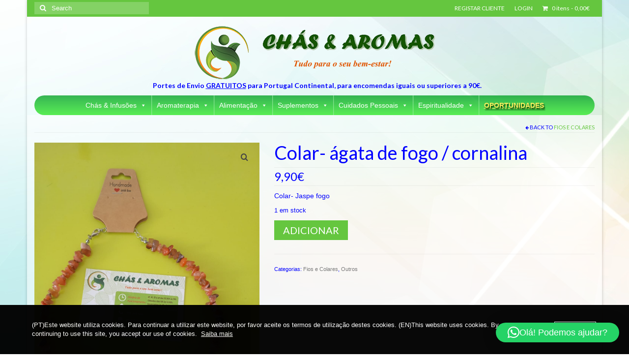

--- FILE ---
content_type: text/html; charset=UTF-8
request_url: https://www.chasearomas.com/produto/colar-jaspe-fogo/
body_size: 23699
content:
<!DOCTYPE html>
<html class="no-js" lang="pt-PT" itemscope="itemscope" itemtype="https://schema.org/WebPage">
<head>
  <meta charset="UTF-8">
  <meta name="viewport" content="width=device-width, initial-scale=1.0">
  <meta http-equiv="X-UA-Compatible" content="IE=edge">
  <title>Colar- ágata de fogo / cornalina &#8211; CHÁS &amp; AROMAS</title>
<meta name='robots' content='max-image-preview:large' />
<link rel='dns-prefetch' href='//fonts.googleapis.com' />
<link rel="alternate" type="application/rss+xml" title="CHÁS &amp; AROMAS &raquo; Feed" href="https://www.chasearomas.com/feed/" />
<link rel="alternate" type="application/rss+xml" title="CHÁS &amp; AROMAS &raquo; Feed de comentários" href="https://www.chasearomas.com/comments/feed/" />
<link rel="alternate" type="application/rss+xml" title="Feed de comentários de CHÁS &amp; AROMAS &raquo; Colar- ágata de fogo / cornalina" href="https://www.chasearomas.com/produto/colar-jaspe-fogo/feed/" />
<link rel="alternate" title="oEmbed (JSON)" type="application/json+oembed" href="https://www.chasearomas.com/wp-json/oembed/1.0/embed?url=https%3A%2F%2Fwww.chasearomas.com%2Fproduto%2Fcolar-jaspe-fogo%2F" />
<link rel="alternate" title="oEmbed (XML)" type="text/xml+oembed" href="https://www.chasearomas.com/wp-json/oembed/1.0/embed?url=https%3A%2F%2Fwww.chasearomas.com%2Fproduto%2Fcolar-jaspe-fogo%2F&#038;format=xml" />
<style id='wp-img-auto-sizes-contain-inline-css' type='text/css'>
img:is([sizes=auto i],[sizes^="auto," i]){contain-intrinsic-size:3000px 1500px}
/*# sourceURL=wp-img-auto-sizes-contain-inline-css */
</style>
<link rel='stylesheet' id='wdp_cart-summary-css' href='https://usercontent.one/wp/www.chasearomas.com/wp-content/plugins/advanced-dynamic-pricing-for-woocommerce/BaseVersion/assets/css/cart-summary.css?ver=4.10.5&media=1755528753' type='text/css' media='all' />
<link rel='stylesheet' id='pie_notice_cs-css' href='https://usercontent.one/wp/www.chasearomas.com/wp-content/plugins/pie-register/assets/css/pie_notice.css?ver=3.8.4.7&media=1755528753' type='text/css' media='all' />
<link rel='stylesheet' id='acfwf-wc-cart-block-integration-css' href='https://usercontent.one/wp/www.chasearomas.com/wp-content/plugins/advanced-coupons-for-woocommerce-free/dist/assets/index-467dde24.css?media=1755528753?ver=1766051898' type='text/css' media='all' />
<link rel='stylesheet' id='acfwf-wc-checkout-block-integration-css' href='https://usercontent.one/wp/www.chasearomas.com/wp-content/plugins/advanced-coupons-for-woocommerce-free/dist/assets/index-2a7d8588.css?media=1755528753?ver=1766051898' type='text/css' media='all' />
<style id='wp-emoji-styles-inline-css' type='text/css'>

	img.wp-smiley, img.emoji {
		display: inline !important;
		border: none !important;
		box-shadow: none !important;
		height: 1em !important;
		width: 1em !important;
		margin: 0 0.07em !important;
		vertical-align: -0.1em !important;
		background: none !important;
		padding: 0 !important;
	}
/*# sourceURL=wp-emoji-styles-inline-css */
</style>
<style id='wp-block-library-inline-css' type='text/css'>
:root{--wp-block-synced-color:#7a00df;--wp-block-synced-color--rgb:122,0,223;--wp-bound-block-color:var(--wp-block-synced-color);--wp-editor-canvas-background:#ddd;--wp-admin-theme-color:#007cba;--wp-admin-theme-color--rgb:0,124,186;--wp-admin-theme-color-darker-10:#006ba1;--wp-admin-theme-color-darker-10--rgb:0,107,160.5;--wp-admin-theme-color-darker-20:#005a87;--wp-admin-theme-color-darker-20--rgb:0,90,135;--wp-admin-border-width-focus:2px}@media (min-resolution:192dpi){:root{--wp-admin-border-width-focus:1.5px}}.wp-element-button{cursor:pointer}:root .has-very-light-gray-background-color{background-color:#eee}:root .has-very-dark-gray-background-color{background-color:#313131}:root .has-very-light-gray-color{color:#eee}:root .has-very-dark-gray-color{color:#313131}:root .has-vivid-green-cyan-to-vivid-cyan-blue-gradient-background{background:linear-gradient(135deg,#00d084,#0693e3)}:root .has-purple-crush-gradient-background{background:linear-gradient(135deg,#34e2e4,#4721fb 50%,#ab1dfe)}:root .has-hazy-dawn-gradient-background{background:linear-gradient(135deg,#faaca8,#dad0ec)}:root .has-subdued-olive-gradient-background{background:linear-gradient(135deg,#fafae1,#67a671)}:root .has-atomic-cream-gradient-background{background:linear-gradient(135deg,#fdd79a,#004a59)}:root .has-nightshade-gradient-background{background:linear-gradient(135deg,#330968,#31cdcf)}:root .has-midnight-gradient-background{background:linear-gradient(135deg,#020381,#2874fc)}:root{--wp--preset--font-size--normal:16px;--wp--preset--font-size--huge:42px}.has-regular-font-size{font-size:1em}.has-larger-font-size{font-size:2.625em}.has-normal-font-size{font-size:var(--wp--preset--font-size--normal)}.has-huge-font-size{font-size:var(--wp--preset--font-size--huge)}.has-text-align-center{text-align:center}.has-text-align-left{text-align:left}.has-text-align-right{text-align:right}.has-fit-text{white-space:nowrap!important}#end-resizable-editor-section{display:none}.aligncenter{clear:both}.items-justified-left{justify-content:flex-start}.items-justified-center{justify-content:center}.items-justified-right{justify-content:flex-end}.items-justified-space-between{justify-content:space-between}.screen-reader-text{border:0;clip-path:inset(50%);height:1px;margin:-1px;overflow:hidden;padding:0;position:absolute;width:1px;word-wrap:normal!important}.screen-reader-text:focus{background-color:#ddd;clip-path:none;color:#444;display:block;font-size:1em;height:auto;left:5px;line-height:normal;padding:15px 23px 14px;text-decoration:none;top:5px;width:auto;z-index:100000}html :where(.has-border-color){border-style:solid}html :where([style*=border-top-color]){border-top-style:solid}html :where([style*=border-right-color]){border-right-style:solid}html :where([style*=border-bottom-color]){border-bottom-style:solid}html :where([style*=border-left-color]){border-left-style:solid}html :where([style*=border-width]){border-style:solid}html :where([style*=border-top-width]){border-top-style:solid}html :where([style*=border-right-width]){border-right-style:solid}html :where([style*=border-bottom-width]){border-bottom-style:solid}html :where([style*=border-left-width]){border-left-style:solid}html :where(img[class*=wp-image-]){height:auto;max-width:100%}:where(figure){margin:0 0 1em}html :where(.is-position-sticky){--wp-admin--admin-bar--position-offset:var(--wp-admin--admin-bar--height,0px)}@media screen and (max-width:600px){html :where(.is-position-sticky){--wp-admin--admin-bar--position-offset:0px}}

/*# sourceURL=wp-block-library-inline-css */
</style><style id='wp-block-image-inline-css' type='text/css'>
.wp-block-image>a,.wp-block-image>figure>a{display:inline-block}.wp-block-image img{box-sizing:border-box;height:auto;max-width:100%;vertical-align:bottom}@media not (prefers-reduced-motion){.wp-block-image img.hide{visibility:hidden}.wp-block-image img.show{animation:show-content-image .4s}}.wp-block-image[style*=border-radius] img,.wp-block-image[style*=border-radius]>a{border-radius:inherit}.wp-block-image.has-custom-border img{box-sizing:border-box}.wp-block-image.aligncenter{text-align:center}.wp-block-image.alignfull>a,.wp-block-image.alignwide>a{width:100%}.wp-block-image.alignfull img,.wp-block-image.alignwide img{height:auto;width:100%}.wp-block-image .aligncenter,.wp-block-image .alignleft,.wp-block-image .alignright,.wp-block-image.aligncenter,.wp-block-image.alignleft,.wp-block-image.alignright{display:table}.wp-block-image .aligncenter>figcaption,.wp-block-image .alignleft>figcaption,.wp-block-image .alignright>figcaption,.wp-block-image.aligncenter>figcaption,.wp-block-image.alignleft>figcaption,.wp-block-image.alignright>figcaption{caption-side:bottom;display:table-caption}.wp-block-image .alignleft{float:left;margin:.5em 1em .5em 0}.wp-block-image .alignright{float:right;margin:.5em 0 .5em 1em}.wp-block-image .aligncenter{margin-left:auto;margin-right:auto}.wp-block-image :where(figcaption){margin-bottom:1em;margin-top:.5em}.wp-block-image.is-style-circle-mask img{border-radius:9999px}@supports ((-webkit-mask-image:none) or (mask-image:none)) or (-webkit-mask-image:none){.wp-block-image.is-style-circle-mask img{border-radius:0;-webkit-mask-image:url('data:image/svg+xml;utf8,<svg viewBox="0 0 100 100" xmlns="http://www.w3.org/2000/svg"><circle cx="50" cy="50" r="50"/></svg>');mask-image:url('data:image/svg+xml;utf8,<svg viewBox="0 0 100 100" xmlns="http://www.w3.org/2000/svg"><circle cx="50" cy="50" r="50"/></svg>');mask-mode:alpha;-webkit-mask-position:center;mask-position:center;-webkit-mask-repeat:no-repeat;mask-repeat:no-repeat;-webkit-mask-size:contain;mask-size:contain}}:root :where(.wp-block-image.is-style-rounded img,.wp-block-image .is-style-rounded img){border-radius:9999px}.wp-block-image figure{margin:0}.wp-lightbox-container{display:flex;flex-direction:column;position:relative}.wp-lightbox-container img{cursor:zoom-in}.wp-lightbox-container img:hover+button{opacity:1}.wp-lightbox-container button{align-items:center;backdrop-filter:blur(16px) saturate(180%);background-color:#5a5a5a40;border:none;border-radius:4px;cursor:zoom-in;display:flex;height:20px;justify-content:center;opacity:0;padding:0;position:absolute;right:16px;text-align:center;top:16px;width:20px;z-index:100}@media not (prefers-reduced-motion){.wp-lightbox-container button{transition:opacity .2s ease}}.wp-lightbox-container button:focus-visible{outline:3px auto #5a5a5a40;outline:3px auto -webkit-focus-ring-color;outline-offset:3px}.wp-lightbox-container button:hover{cursor:pointer;opacity:1}.wp-lightbox-container button:focus{opacity:1}.wp-lightbox-container button:focus,.wp-lightbox-container button:hover,.wp-lightbox-container button:not(:hover):not(:active):not(.has-background){background-color:#5a5a5a40;border:none}.wp-lightbox-overlay{box-sizing:border-box;cursor:zoom-out;height:100vh;left:0;overflow:hidden;position:fixed;top:0;visibility:hidden;width:100%;z-index:100000}.wp-lightbox-overlay .close-button{align-items:center;cursor:pointer;display:flex;justify-content:center;min-height:40px;min-width:40px;padding:0;position:absolute;right:calc(env(safe-area-inset-right) + 16px);top:calc(env(safe-area-inset-top) + 16px);z-index:5000000}.wp-lightbox-overlay .close-button:focus,.wp-lightbox-overlay .close-button:hover,.wp-lightbox-overlay .close-button:not(:hover):not(:active):not(.has-background){background:none;border:none}.wp-lightbox-overlay .lightbox-image-container{height:var(--wp--lightbox-container-height);left:50%;overflow:hidden;position:absolute;top:50%;transform:translate(-50%,-50%);transform-origin:top left;width:var(--wp--lightbox-container-width);z-index:9999999999}.wp-lightbox-overlay .wp-block-image{align-items:center;box-sizing:border-box;display:flex;height:100%;justify-content:center;margin:0;position:relative;transform-origin:0 0;width:100%;z-index:3000000}.wp-lightbox-overlay .wp-block-image img{height:var(--wp--lightbox-image-height);min-height:var(--wp--lightbox-image-height);min-width:var(--wp--lightbox-image-width);width:var(--wp--lightbox-image-width)}.wp-lightbox-overlay .wp-block-image figcaption{display:none}.wp-lightbox-overlay button{background:none;border:none}.wp-lightbox-overlay .scrim{background-color:#fff;height:100%;opacity:.9;position:absolute;width:100%;z-index:2000000}.wp-lightbox-overlay.active{visibility:visible}@media not (prefers-reduced-motion){.wp-lightbox-overlay.active{animation:turn-on-visibility .25s both}.wp-lightbox-overlay.active img{animation:turn-on-visibility .35s both}.wp-lightbox-overlay.show-closing-animation:not(.active){animation:turn-off-visibility .35s both}.wp-lightbox-overlay.show-closing-animation:not(.active) img{animation:turn-off-visibility .25s both}.wp-lightbox-overlay.zoom.active{animation:none;opacity:1;visibility:visible}.wp-lightbox-overlay.zoom.active .lightbox-image-container{animation:lightbox-zoom-in .4s}.wp-lightbox-overlay.zoom.active .lightbox-image-container img{animation:none}.wp-lightbox-overlay.zoom.active .scrim{animation:turn-on-visibility .4s forwards}.wp-lightbox-overlay.zoom.show-closing-animation:not(.active){animation:none}.wp-lightbox-overlay.zoom.show-closing-animation:not(.active) .lightbox-image-container{animation:lightbox-zoom-out .4s}.wp-lightbox-overlay.zoom.show-closing-animation:not(.active) .lightbox-image-container img{animation:none}.wp-lightbox-overlay.zoom.show-closing-animation:not(.active) .scrim{animation:turn-off-visibility .4s forwards}}@keyframes show-content-image{0%{visibility:hidden}99%{visibility:hidden}to{visibility:visible}}@keyframes turn-on-visibility{0%{opacity:0}to{opacity:1}}@keyframes turn-off-visibility{0%{opacity:1;visibility:visible}99%{opacity:0;visibility:visible}to{opacity:0;visibility:hidden}}@keyframes lightbox-zoom-in{0%{transform:translate(calc((-100vw + var(--wp--lightbox-scrollbar-width))/2 + var(--wp--lightbox-initial-left-position)),calc(-50vh + var(--wp--lightbox-initial-top-position))) scale(var(--wp--lightbox-scale))}to{transform:translate(-50%,-50%) scale(1)}}@keyframes lightbox-zoom-out{0%{transform:translate(-50%,-50%) scale(1);visibility:visible}99%{visibility:visible}to{transform:translate(calc((-100vw + var(--wp--lightbox-scrollbar-width))/2 + var(--wp--lightbox-initial-left-position)),calc(-50vh + var(--wp--lightbox-initial-top-position))) scale(var(--wp--lightbox-scale));visibility:hidden}}
/*# sourceURL=https://www.chasearomas.com/wp-includes/blocks/image/style.min.css */
</style>
<link rel='stylesheet' id='wc-blocks-style-css' href='https://usercontent.one/wp/www.chasearomas.com/wp-content/plugins/woocommerce/assets/client/blocks/wc-blocks.css?ver=wc-10.4.3&media=1755528753' type='text/css' media='all' />
<style id='global-styles-inline-css' type='text/css'>
:root{--wp--preset--aspect-ratio--square: 1;--wp--preset--aspect-ratio--4-3: 4/3;--wp--preset--aspect-ratio--3-4: 3/4;--wp--preset--aspect-ratio--3-2: 3/2;--wp--preset--aspect-ratio--2-3: 2/3;--wp--preset--aspect-ratio--16-9: 16/9;--wp--preset--aspect-ratio--9-16: 9/16;--wp--preset--color--black: #000;--wp--preset--color--cyan-bluish-gray: #abb8c3;--wp--preset--color--white: #fff;--wp--preset--color--pale-pink: #f78da7;--wp--preset--color--vivid-red: #cf2e2e;--wp--preset--color--luminous-vivid-orange: #ff6900;--wp--preset--color--luminous-vivid-amber: #fcb900;--wp--preset--color--light-green-cyan: #7bdcb5;--wp--preset--color--vivid-green-cyan: #00d084;--wp--preset--color--pale-cyan-blue: #8ed1fc;--wp--preset--color--vivid-cyan-blue: #0693e3;--wp--preset--color--vivid-purple: #9b51e0;--wp--preset--color--virtue-primary: #65c63f;--wp--preset--color--virtue-primary-light: #000000;--wp--preset--color--very-light-gray: #eee;--wp--preset--color--very-dark-gray: #444;--wp--preset--gradient--vivid-cyan-blue-to-vivid-purple: linear-gradient(135deg,rgb(6,147,227) 0%,rgb(155,81,224) 100%);--wp--preset--gradient--light-green-cyan-to-vivid-green-cyan: linear-gradient(135deg,rgb(122,220,180) 0%,rgb(0,208,130) 100%);--wp--preset--gradient--luminous-vivid-amber-to-luminous-vivid-orange: linear-gradient(135deg,rgb(252,185,0) 0%,rgb(255,105,0) 100%);--wp--preset--gradient--luminous-vivid-orange-to-vivid-red: linear-gradient(135deg,rgb(255,105,0) 0%,rgb(207,46,46) 100%);--wp--preset--gradient--very-light-gray-to-cyan-bluish-gray: linear-gradient(135deg,rgb(238,238,238) 0%,rgb(169,184,195) 100%);--wp--preset--gradient--cool-to-warm-spectrum: linear-gradient(135deg,rgb(74,234,220) 0%,rgb(151,120,209) 20%,rgb(207,42,186) 40%,rgb(238,44,130) 60%,rgb(251,105,98) 80%,rgb(254,248,76) 100%);--wp--preset--gradient--blush-light-purple: linear-gradient(135deg,rgb(255,206,236) 0%,rgb(152,150,240) 100%);--wp--preset--gradient--blush-bordeaux: linear-gradient(135deg,rgb(254,205,165) 0%,rgb(254,45,45) 50%,rgb(107,0,62) 100%);--wp--preset--gradient--luminous-dusk: linear-gradient(135deg,rgb(255,203,112) 0%,rgb(199,81,192) 50%,rgb(65,88,208) 100%);--wp--preset--gradient--pale-ocean: linear-gradient(135deg,rgb(255,245,203) 0%,rgb(182,227,212) 50%,rgb(51,167,181) 100%);--wp--preset--gradient--electric-grass: linear-gradient(135deg,rgb(202,248,128) 0%,rgb(113,206,126) 100%);--wp--preset--gradient--midnight: linear-gradient(135deg,rgb(2,3,129) 0%,rgb(40,116,252) 100%);--wp--preset--font-size--small: 13px;--wp--preset--font-size--medium: 20px;--wp--preset--font-size--large: 36px;--wp--preset--font-size--x-large: 42px;--wp--preset--spacing--20: 0.44rem;--wp--preset--spacing--30: 0.67rem;--wp--preset--spacing--40: 1rem;--wp--preset--spacing--50: 1.5rem;--wp--preset--spacing--60: 2.25rem;--wp--preset--spacing--70: 3.38rem;--wp--preset--spacing--80: 5.06rem;--wp--preset--shadow--natural: 6px 6px 9px rgba(0, 0, 0, 0.2);--wp--preset--shadow--deep: 12px 12px 50px rgba(0, 0, 0, 0.4);--wp--preset--shadow--sharp: 6px 6px 0px rgba(0, 0, 0, 0.2);--wp--preset--shadow--outlined: 6px 6px 0px -3px rgb(255, 255, 255), 6px 6px rgb(0, 0, 0);--wp--preset--shadow--crisp: 6px 6px 0px rgb(0, 0, 0);}:where(.is-layout-flex){gap: 0.5em;}:where(.is-layout-grid){gap: 0.5em;}body .is-layout-flex{display: flex;}.is-layout-flex{flex-wrap: wrap;align-items: center;}.is-layout-flex > :is(*, div){margin: 0;}body .is-layout-grid{display: grid;}.is-layout-grid > :is(*, div){margin: 0;}:where(.wp-block-columns.is-layout-flex){gap: 2em;}:where(.wp-block-columns.is-layout-grid){gap: 2em;}:where(.wp-block-post-template.is-layout-flex){gap: 1.25em;}:where(.wp-block-post-template.is-layout-grid){gap: 1.25em;}.has-black-color{color: var(--wp--preset--color--black) !important;}.has-cyan-bluish-gray-color{color: var(--wp--preset--color--cyan-bluish-gray) !important;}.has-white-color{color: var(--wp--preset--color--white) !important;}.has-pale-pink-color{color: var(--wp--preset--color--pale-pink) !important;}.has-vivid-red-color{color: var(--wp--preset--color--vivid-red) !important;}.has-luminous-vivid-orange-color{color: var(--wp--preset--color--luminous-vivid-orange) !important;}.has-luminous-vivid-amber-color{color: var(--wp--preset--color--luminous-vivid-amber) !important;}.has-light-green-cyan-color{color: var(--wp--preset--color--light-green-cyan) !important;}.has-vivid-green-cyan-color{color: var(--wp--preset--color--vivid-green-cyan) !important;}.has-pale-cyan-blue-color{color: var(--wp--preset--color--pale-cyan-blue) !important;}.has-vivid-cyan-blue-color{color: var(--wp--preset--color--vivid-cyan-blue) !important;}.has-vivid-purple-color{color: var(--wp--preset--color--vivid-purple) !important;}.has-black-background-color{background-color: var(--wp--preset--color--black) !important;}.has-cyan-bluish-gray-background-color{background-color: var(--wp--preset--color--cyan-bluish-gray) !important;}.has-white-background-color{background-color: var(--wp--preset--color--white) !important;}.has-pale-pink-background-color{background-color: var(--wp--preset--color--pale-pink) !important;}.has-vivid-red-background-color{background-color: var(--wp--preset--color--vivid-red) !important;}.has-luminous-vivid-orange-background-color{background-color: var(--wp--preset--color--luminous-vivid-orange) !important;}.has-luminous-vivid-amber-background-color{background-color: var(--wp--preset--color--luminous-vivid-amber) !important;}.has-light-green-cyan-background-color{background-color: var(--wp--preset--color--light-green-cyan) !important;}.has-vivid-green-cyan-background-color{background-color: var(--wp--preset--color--vivid-green-cyan) !important;}.has-pale-cyan-blue-background-color{background-color: var(--wp--preset--color--pale-cyan-blue) !important;}.has-vivid-cyan-blue-background-color{background-color: var(--wp--preset--color--vivid-cyan-blue) !important;}.has-vivid-purple-background-color{background-color: var(--wp--preset--color--vivid-purple) !important;}.has-black-border-color{border-color: var(--wp--preset--color--black) !important;}.has-cyan-bluish-gray-border-color{border-color: var(--wp--preset--color--cyan-bluish-gray) !important;}.has-white-border-color{border-color: var(--wp--preset--color--white) !important;}.has-pale-pink-border-color{border-color: var(--wp--preset--color--pale-pink) !important;}.has-vivid-red-border-color{border-color: var(--wp--preset--color--vivid-red) !important;}.has-luminous-vivid-orange-border-color{border-color: var(--wp--preset--color--luminous-vivid-orange) !important;}.has-luminous-vivid-amber-border-color{border-color: var(--wp--preset--color--luminous-vivid-amber) !important;}.has-light-green-cyan-border-color{border-color: var(--wp--preset--color--light-green-cyan) !important;}.has-vivid-green-cyan-border-color{border-color: var(--wp--preset--color--vivid-green-cyan) !important;}.has-pale-cyan-blue-border-color{border-color: var(--wp--preset--color--pale-cyan-blue) !important;}.has-vivid-cyan-blue-border-color{border-color: var(--wp--preset--color--vivid-cyan-blue) !important;}.has-vivid-purple-border-color{border-color: var(--wp--preset--color--vivid-purple) !important;}.has-vivid-cyan-blue-to-vivid-purple-gradient-background{background: var(--wp--preset--gradient--vivid-cyan-blue-to-vivid-purple) !important;}.has-light-green-cyan-to-vivid-green-cyan-gradient-background{background: var(--wp--preset--gradient--light-green-cyan-to-vivid-green-cyan) !important;}.has-luminous-vivid-amber-to-luminous-vivid-orange-gradient-background{background: var(--wp--preset--gradient--luminous-vivid-amber-to-luminous-vivid-orange) !important;}.has-luminous-vivid-orange-to-vivid-red-gradient-background{background: var(--wp--preset--gradient--luminous-vivid-orange-to-vivid-red) !important;}.has-very-light-gray-to-cyan-bluish-gray-gradient-background{background: var(--wp--preset--gradient--very-light-gray-to-cyan-bluish-gray) !important;}.has-cool-to-warm-spectrum-gradient-background{background: var(--wp--preset--gradient--cool-to-warm-spectrum) !important;}.has-blush-light-purple-gradient-background{background: var(--wp--preset--gradient--blush-light-purple) !important;}.has-blush-bordeaux-gradient-background{background: var(--wp--preset--gradient--blush-bordeaux) !important;}.has-luminous-dusk-gradient-background{background: var(--wp--preset--gradient--luminous-dusk) !important;}.has-pale-ocean-gradient-background{background: var(--wp--preset--gradient--pale-ocean) !important;}.has-electric-grass-gradient-background{background: var(--wp--preset--gradient--electric-grass) !important;}.has-midnight-gradient-background{background: var(--wp--preset--gradient--midnight) !important;}.has-small-font-size{font-size: var(--wp--preset--font-size--small) !important;}.has-medium-font-size{font-size: var(--wp--preset--font-size--medium) !important;}.has-large-font-size{font-size: var(--wp--preset--font-size--large) !important;}.has-x-large-font-size{font-size: var(--wp--preset--font-size--x-large) !important;}
/*# sourceURL=global-styles-inline-css */
</style>

<style id='classic-theme-styles-inline-css' type='text/css'>
/*! This file is auto-generated */
.wp-block-button__link{color:#fff;background-color:#32373c;border-radius:9999px;box-shadow:none;text-decoration:none;padding:calc(.667em + 2px) calc(1.333em + 2px);font-size:1.125em}.wp-block-file__button{background:#32373c;color:#fff;text-decoration:none}
/*# sourceURL=/wp-includes/css/classic-themes.min.css */
</style>
<link rel='stylesheet' id='oc_cb_css_fr-css' href='https://usercontent.one/wp/www.chasearomas.com/wp-content/plugins/onecom-themes-plugins/assets/min-css/cookie-banner-frontend.min.css?ver=5.0.1&media=1755528753' type='text/css' media='all' />
<link rel='stylesheet' id='wpmenucart-icons-css' href='https://usercontent.one/wp/www.chasearomas.com/wp-content/plugins/woocommerce-menu-bar-cart/assets/css/wpmenucart-icons.min.css?ver=2.14.12&media=1755528753' type='text/css' media='all' />
<style id='wpmenucart-icons-inline-css' type='text/css'>
@font-face{font-family:WPMenuCart;src:url(https://usercontent.one/wp/www.chasearomas.com/wp-content/plugins/woocommerce-menu-bar-cart/assets/fonts/WPMenuCart.eot);src:url(https://usercontent.one/wp/www.chasearomas.com/wp-content/plugins/woocommerce-menu-bar-cart/assets/fonts/WPMenuCart.eot?media=1755528753?#iefix) format('embedded-opentype'),url(https://usercontent.one/wp/www.chasearomas.com/wp-content/plugins/woocommerce-menu-bar-cart/assets/fonts/WPMenuCart.woff2?media=1755528753) format('woff2'),url(https://usercontent.one/wp/www.chasearomas.com/wp-content/plugins/woocommerce-menu-bar-cart/assets/fonts/WPMenuCart.woff?media=1755528753) format('woff'),url(https://usercontent.one/wp/www.chasearomas.com/wp-content/plugins/woocommerce-menu-bar-cart/assets/fonts/WPMenuCart.ttf?media=1755528753) format('truetype'),url(https://usercontent.one/wp/www.chasearomas.com/wp-content/plugins/woocommerce-menu-bar-cart/assets/fonts/WPMenuCart.svg?media=1755528753#WPMenuCart) format('svg');font-weight:400;font-style:normal;font-display:swap}
/*# sourceURL=wpmenucart-icons-inline-css */
</style>
<link rel='stylesheet' id='wpmenucart-css' href='https://usercontent.one/wp/www.chasearomas.com/wp-content/plugins/woocommerce-menu-bar-cart/assets/css/wpmenucart-main.min.css?ver=2.14.12&media=1755528753' type='text/css' media='all' />
<style id='woocommerce-inline-inline-css' type='text/css'>
.woocommerce form .form-row .required { visibility: visible; }
/*# sourceURL=woocommerce-inline-inline-css */
</style>
<link rel='stylesheet' id='megamenu-css' href='https://usercontent.one/wp/www.chasearomas.com/wp-content/uploads/maxmegamenu/style.css?media=1755528753?ver=f412da' type='text/css' media='all' />
<link rel='stylesheet' id='dashicons-css' href='https://www.chasearomas.com/wp-includes/css/dashicons.min.css?ver=6.9' type='text/css' media='all' />
<link rel='stylesheet' id='flexible-shipping-free-shipping-css' href='https://usercontent.one/wp/www.chasearomas.com/wp-content/plugins/flexible-shipping/assets/dist/css/free-shipping.css?ver=6.5.3.2&media=1755528753' type='text/css' media='all' />
<link rel='stylesheet' id='wwp_single_product_page_css-css' href='https://usercontent.one/wp/www.chasearomas.com/wp-content/plugins/woocommerce-wholesale-prices/css/frontend/product/wwp-single-product-page.css?ver=2.2.5&media=1755528753' type='text/css' media='all' />
<link rel='stylesheet' id='virtue_theme-css' href='https://usercontent.one/wp/www.chasearomas.com/wp-content/themes/virtue/assets/css/virtue.css?ver=3.4.14&media=1755528753' type='text/css' media='all' />
<link rel='stylesheet' id='virtue_skin-css' href='https://usercontent.one/wp/www.chasearomas.com/wp-content/themes/virtue/assets/css/skins/default.css?ver=3.4.14&media=1755528753' type='text/css' media='all' />
<link rel='stylesheet' id='redux-google-fonts-virtue-css' href='https://fonts.googleapis.com/css?family=Pacifico%3A400%7CLato%3A700%2C400%2C300&#038;subset=latin&#038;ver=6.9' type='text/css' media='all' />
<link rel='stylesheet' id='wdp_pricing-table-css' href='https://usercontent.one/wp/www.chasearomas.com/wp-content/plugins/advanced-dynamic-pricing-for-woocommerce/BaseVersion/assets/css/pricing-table.css?ver=4.10.5&media=1755528753' type='text/css' media='all' />
<link rel='stylesheet' id='wdp_deals-table-css' href='https://usercontent.one/wp/www.chasearomas.com/wp-content/plugins/advanced-dynamic-pricing-for-woocommerce/BaseVersion/assets/css/deals-table.css?ver=4.10.5&media=1755528753' type='text/css' media='all' />
<script src="https://www.chasearomas.com/wp-includes/js/jquery/jquery.min.js?ver=3.7.1" id="jquery-core-js"></script>
<script src="https://www.chasearomas.com/wp-includes/js/jquery/jquery-migrate.min.js?ver=3.4.1" id="jquery-migrate-js"></script>
<script src="https://usercontent.one/wp/www.chasearomas.com/wp-content/plugins/woocommerce/assets/js/jquery-blockui/jquery.blockUI.min.js?ver=2.7.0-wc.10.4.3&media=1755528753" id="wc-jquery-blockui-js" defer data-wp-strategy="defer"></script>
<script id="wc-add-to-cart-js-extra">
var wc_add_to_cart_params = {"ajax_url":"/wp-admin/admin-ajax.php","wc_ajax_url":"/?wc-ajax=%%endpoint%%","i18n_view_cart":"Ver carrinho","cart_url":"https://www.chasearomas.com/cart/","is_cart":"","cart_redirect_after_add":"no"};
//# sourceURL=wc-add-to-cart-js-extra
</script>
<script src="https://usercontent.one/wp/www.chasearomas.com/wp-content/plugins/woocommerce/assets/js/frontend/add-to-cart.min.js?ver=10.4.3&media=1755528753" id="wc-add-to-cart-js" defer data-wp-strategy="defer"></script>
<script src="https://usercontent.one/wp/www.chasearomas.com/wp-content/plugins/woocommerce/assets/js/zoom/jquery.zoom.min.js?ver=1.7.21-wc.10.4.3&media=1755528753" id="wc-zoom-js" defer data-wp-strategy="defer"></script>
<script src="https://usercontent.one/wp/www.chasearomas.com/wp-content/plugins/woocommerce/assets/js/flexslider/jquery.flexslider.min.js?ver=2.7.2-wc.10.4.3&media=1755528753" id="wc-flexslider-js" defer data-wp-strategy="defer"></script>
<script id="wc-single-product-js-extra">
var wc_single_product_params = {"i18n_required_rating_text":"Seleccione uma classifica\u00e7\u00e3o","i18n_rating_options":["1 of 5 stars","2 of 5 stars","3 of 5 stars","4 of 5 stars","5 of 5 stars"],"i18n_product_gallery_trigger_text":"View full-screen image gallery","review_rating_required":"no","flexslider":{"rtl":false,"animation":"slide","smoothHeight":true,"directionNav":false,"controlNav":"thumbnails","slideshow":false,"animationSpeed":500,"animationLoop":false,"allowOneSlide":false},"zoom_enabled":"1","zoom_options":[],"photoswipe_enabled":"","photoswipe_options":{"shareEl":false,"closeOnScroll":false,"history":false,"hideAnimationDuration":0,"showAnimationDuration":0},"flexslider_enabled":"1"};
//# sourceURL=wc-single-product-js-extra
</script>
<script src="https://usercontent.one/wp/www.chasearomas.com/wp-content/plugins/woocommerce/assets/js/frontend/single-product.min.js?ver=10.4.3&media=1755528753" id="wc-single-product-js" defer data-wp-strategy="defer"></script>
<script src="https://usercontent.one/wp/www.chasearomas.com/wp-content/plugins/woocommerce/assets/js/js-cookie/js.cookie.min.js?ver=2.1.4-wc.10.4.3&media=1755528753" id="wc-js-cookie-js" defer data-wp-strategy="defer"></script>
<script id="woocommerce-js-extra">
var woocommerce_params = {"ajax_url":"/wp-admin/admin-ajax.php","wc_ajax_url":"/?wc-ajax=%%endpoint%%","i18n_password_show":"Show password","i18n_password_hide":"Hide password"};
//# sourceURL=woocommerce-js-extra
</script>
<script src="https://usercontent.one/wp/www.chasearomas.com/wp-content/plugins/woocommerce/assets/js/frontend/woocommerce.min.js?ver=10.4.3&media=1755528753" id="woocommerce-js" defer data-wp-strategy="defer"></script>
<link rel="https://api.w.org/" href="https://www.chasearomas.com/wp-json/" /><link rel="alternate" title="JSON" type="application/json" href="https://www.chasearomas.com/wp-json/wp/v2/product/10306" /><link rel="EditURI" type="application/rsd+xml" title="RSD" href="https://www.chasearomas.com/xmlrpc.php?rsd" />
<meta name="generator" content="WordPress 6.9" />
<meta name="generator" content="WooCommerce 10.4.3" />
<link rel="canonical" href="https://www.chasearomas.com/produto/colar-jaspe-fogo/" />
<link rel='shortlink' href='https://www.chasearomas.com/?p=10306' />
<meta name="generator" content="Advanced Coupons for WooCommerce Free v4.7.1" /><style>[class*=" icon-oc-"],[class^=icon-oc-]{speak:none;font-style:normal;font-weight:400;font-variant:normal;text-transform:none;line-height:1;-webkit-font-smoothing:antialiased;-moz-osx-font-smoothing:grayscale}.icon-oc-one-com-white-32px-fill:before{content:"901"}.icon-oc-one-com:before{content:"900"}#one-com-icon,.toplevel_page_onecom-wp .wp-menu-image{speak:none;display:flex;align-items:center;justify-content:center;text-transform:none;line-height:1;-webkit-font-smoothing:antialiased;-moz-osx-font-smoothing:grayscale}.onecom-wp-admin-bar-item>a,.toplevel_page_onecom-wp>.wp-menu-name{font-size:16px;font-weight:400;line-height:1}.toplevel_page_onecom-wp>.wp-menu-name img{width:69px;height:9px;}.wp-submenu-wrap.wp-submenu>.wp-submenu-head>img{width:88px;height:auto}.onecom-wp-admin-bar-item>a img{height:7px!important}.onecom-wp-admin-bar-item>a img,.toplevel_page_onecom-wp>.wp-menu-name img{opacity:.8}.onecom-wp-admin-bar-item.hover>a img,.toplevel_page_onecom-wp.wp-has-current-submenu>.wp-menu-name img,li.opensub>a.toplevel_page_onecom-wp>.wp-menu-name img{opacity:1}#one-com-icon:before,.onecom-wp-admin-bar-item>a:before,.toplevel_page_onecom-wp>.wp-menu-image:before{content:'';position:static!important;background-color:rgba(240,245,250,.4);border-radius:102px;width:18px;height:18px;padding:0!important}.onecom-wp-admin-bar-item>a:before{width:14px;height:14px}.onecom-wp-admin-bar-item.hover>a:before,.toplevel_page_onecom-wp.opensub>a>.wp-menu-image:before,.toplevel_page_onecom-wp.wp-has-current-submenu>.wp-menu-image:before{background-color:#76b82a}.onecom-wp-admin-bar-item>a{display:inline-flex!important;align-items:center;justify-content:center}#one-com-logo-wrapper{font-size:4em}#one-com-icon{vertical-align:middle}.imagify-welcome{display:none !important;}</style><meta name="wwp" content="yes" /><style type="text/css">#logo {padding-top:15px;}#logo {padding-bottom:0px;}#logo {margin-left:10px;}#logo {margin-right:0px;}#nav-main {margin-top:20px;}#nav-main {margin-bottom:0px;}.headerfont, .tp-caption {font-family:Lato;}.topbarmenu ul li {font-family:Lato;}.home-message:hover {background-color:#65c63f; background-color: rgba(101, 198, 63, 0.6);}
  nav.woocommerce-pagination ul li a:hover, .wp-pagenavi a:hover, .panel-heading .accordion-toggle, .variations .kad_radio_variations label:hover, .variations .kad_radio_variations label.selectedValue {border-color: #65c63f;}
  a, #nav-main ul.sf-menu ul li a:hover, .product_price ins .amount, .price ins .amount, .color_primary, .primary-color, #logo a.brand, #nav-main ul.sf-menu a:hover,
  .woocommerce-message:before, .woocommerce-info:before, #nav-second ul.sf-menu a:hover, .footerclass a:hover, .posttags a:hover, .subhead a:hover, .nav-trigger-case:hover .kad-menu-name, 
  .nav-trigger-case:hover .kad-navbtn, #kadbreadcrumbs a:hover, #wp-calendar a, .star-rating, .has-virtue-primary-color {color: #65c63f;}
.widget_price_filter .ui-slider .ui-slider-handle, .product_item .kad_add_to_cart:hover, .product_item:hover a.button:hover, .product_item:hover .kad_add_to_cart:hover, .kad-btn-primary, html .woocommerce-page .widget_layered_nav ul.yith-wcan-label li a:hover, html .woocommerce-page .widget_layered_nav ul.yith-wcan-label li.chosen a,
.product-category.grid_item a:hover h5, .woocommerce-message .button, .widget_layered_nav_filters ul li a, .widget_layered_nav ul li.chosen a, .wpcf7 input.wpcf7-submit, .yith-wcan .yith-wcan-reset-navigation,
#containerfooter .menu li a:hover, .bg_primary, .portfolionav a:hover, .home-iconmenu a:hover, p.demo_store, .topclass, #commentform .form-submit #submit, .kad-hover-bg-primary:hover, .widget_shopping_cart_content .checkout,
.login .form-row .button, .variations .kad_radio_variations label.selectedValue, #payment #place_order, .wpcf7 input.wpcf7-back, .shop_table .actions input[type=submit].checkout-button, .cart_totals .checkout-button, input[type="submit"].button, .order-actions .button, .has-virtue-primary-background-color {background: #65c63f;}a:hover, .has-virtue-primary-light-color {color: #000000;} .kad-btn-primary:hover, .login .form-row .button:hover, #payment #place_order:hover, .yith-wcan .yith-wcan-reset-navigation:hover, .widget_shopping_cart_content .checkout:hover,
	.woocommerce-message .button:hover, #commentform .form-submit #submit:hover, .wpcf7 input.wpcf7-submit:hover, .widget_layered_nav_filters ul li a:hover, .cart_totals .checkout-button:hover,
	.widget_layered_nav ul li.chosen a:hover, .shop_table .actions input[type=submit].checkout-button:hover, .wpcf7 input.wpcf7-back:hover, .order-actions .button:hover, input[type="submit"].button:hover, .product_item:hover .kad_add_to_cart, .product_item:hover a.button, .has-virtue-primary-light-background-color {background: #000000;}input[type=number]::-webkit-inner-spin-button, input[type=number]::-webkit-outer-spin-button { -webkit-appearance: none; margin: 0; } input[type=number] {-moz-appearance: textfield;}.quantity input::-webkit-outer-spin-button,.quantity input::-webkit-inner-spin-button {display: none;}.contentclass, .nav-tabs>.active>a, .nav-tabs>.active>a:hover, .nav-tabs>.active>a:focus {background: url(https://usercontent.one/wp/www.chasearomas.com/wp-content/uploads/2017/08/background5.png?media=1755528753) no-repeat  ;}.headerclass {background:transparent    ;}.navclass {background:transparent    ;}.footerclass {background:transparent    ;}body {background: url(https://usercontent.one/wp/www.chasearomas.com/wp-content/uploads/2023/06/baack.jpg?media=1755528753); background-position: 0% 0%;  background-attachment: fixed; }.kad-hidepostauthortop, .postauthortop {display:none;}.product_item .product_details h5 {text-transform: none;}@media (max-width: 979px) {.nav-trigger .nav-trigger-case {position: static; display: block; width: 100%;}} @media (-webkit-min-device-pixel-ratio: 2), (min-resolution: 192dpi) {#logo .kad-standard-logo {display: none;} #logo .kad-retina-logo {display: block;}}.product_item .product_details h5 {min-height:70px;}.kad-topbar-left, .kad-topbar-left .topbarmenu {float:right;} .kad-topbar-left .topbar_social, .kad-topbar-left .topbarmenu ul, .kad-topbar-left .kad-cart-total,.kad-topbar-right #topbar-search .form-search{float:left}[class*="wp-image"] {-webkit-box-shadow: none;-moz-box-shadow: none;box-shadow: none;border:none;}[class*="wp-image"]:hover {-webkit-box-shadow: none;-moz-box-shadow: none;box-shadow: none;border:none;}.light-dropshaddow {-webkit-box-shadow: none;-moz-box-shadow: none;box-shadow: none;}.entry-content p { margin-bottom:16px;}.boxi1 {
margin-bottom:20px;
text-align:center;
padding-top:20px;
background:#f2f2f2;
}

.boxi1 div {
font-size:28px;
}

.single-footer {
clear:both;
}

@media (max-width: 768px) {
.topbarmenu ul li a {
padding:7px 5px;
font-size:10px;
}
}
.contactformcase h3 {font-size: 20px;}
</style>	<noscript><style>.woocommerce-product-gallery{ opacity: 1 !important; }</style></noscript>
	<style type="text/css">.recentcomments a{display:inline !important;padding:0 !important;margin:0 !important;}</style>        <style type="text/css">
            .wdp_bulk_table_content .wdp_pricing_table_caption { color: #6d6d6d ! important} .wdp_bulk_table_content table thead td { color: #6d6d6d ! important} .wdp_bulk_table_content table thead td { background-color: #efefef ! important} .wdp_bulk_table_content table thead td { higlight_background_color-color: #efefef ! important} .wdp_bulk_table_content table thead td { higlight_text_color: #6d6d6d ! important} .wdp_bulk_table_content table tbody td { color: #6d6d6d ! important} .wdp_bulk_table_content table tbody td { background-color: #ffffff ! important} .wdp_bulk_table_content .wdp_pricing_table_footer { color: #6d6d6d ! important}        </style>
        <link rel="modulepreload" href="https://usercontent.one/wp/www.chasearomas.com/wp-content/plugins/advanced-coupons-for-woocommerce-free/dist/common/NoticesPlugin.12346420.js?media=1755528753"  /><link rel="modulepreload" href="https://usercontent.one/wp/www.chasearomas.com/wp-content/plugins/advanced-coupons-for-woocommerce-free/dist/common/sanitize.7727159a.js?media=1755528753"  /><link rel="modulepreload" href="https://usercontent.one/wp/www.chasearomas.com/wp-content/plugins/advanced-coupons-for-woocommerce-free/dist/common/NoticesPlugin.12346420.js?media=1755528753"  /><link rel="modulepreload" href="https://usercontent.one/wp/www.chasearomas.com/wp-content/plugins/advanced-coupons-for-woocommerce-free/dist/common/sanitize.7727159a.js?media=1755528753"  /><link rel="icon" href="https://usercontent.one/wp/www.chasearomas.com/wp-content/uploads/2017/07/cropped-Chas-Aromas-logo-vectorial-png-32x32.png?media=1755528753" sizes="32x32" />
<link rel="icon" href="https://usercontent.one/wp/www.chasearomas.com/wp-content/uploads/2017/07/cropped-Chas-Aromas-logo-vectorial-png-192x192.png?media=1755528753" sizes="192x192" />
<link rel="apple-touch-icon" href="https://usercontent.one/wp/www.chasearomas.com/wp-content/uploads/2017/07/cropped-Chas-Aromas-logo-vectorial-png-180x180.png?media=1755528753" />
<meta name="msapplication-TileImage" content="https://usercontent.one/wp/www.chasearomas.com/wp-content/uploads/2017/07/cropped-Chas-Aromas-logo-vectorial-png-270x270.png?media=1755528753" />
<style type="text/css" title="dynamic-css" class="options-output">header #logo a.brand,.logofont{font-family:Pacifico;line-height:40px;font-weight:400;font-style:normal;font-size:38px;}.kad_tagline{font-family:Lato;line-height:20px;font-weight:normal;font-style:normal;font-size:14px;}.product_item .product_details h5{font-family:Lato;line-height:20px;font-weight:700;font-style:normal;font-size:16px;}h1{font-family:Lato;line-height:40px;font-weight:400;font-style:normal;font-size:38px;}h2{font-family:Lato;line-height:40px;font-weight:400;font-style:normal;font-size:32px;}h3{font-family:Lato;line-height:40px;font-weight:300;font-style:normal;font-size:28px;}h4{font-family:Lato;line-height:40px;font-weight:400;font-style:normal;font-size:24px;}h5{font-family:Lato;line-height:24px;font-weight:400;font-style:normal;font-size:18px;}body{line-height:20px;font-size:14px;}#nav-main ul.sf-menu a{font-family:Lato;line-height:18px;font-weight:normal;font-style:normal;font-size:14px;}#nav-second ul.sf-menu a{font-family:Lato;line-height:22px;font-weight:normal;font-style:normal;font-size:18px;}.kad-nav-inner .kad-mnav, .kad-mobile-nav .kad-nav-inner li a,.nav-trigger-case{font-family:Lato;line-height:20px;font-weight:400;font-style:normal;font-size:18px;}</style><style type="text/css">/** Mega Menu CSS: fs **/</style>
<link rel='stylesheet' id='qlwapp-frontend-css' href='https://usercontent.one/wp/www.chasearomas.com/wp-content/plugins/wp-whatsapp-chat/build/frontend/css/style.css?ver=8.1.5&media=1755528753' type='text/css' media='all' />
</head>
<body class="wp-singular product-template-default single single-product postid-10306 wp-embed-responsive wp-theme-virtue theme-virtue woocommerce woocommerce-page woocommerce-no-js mega-menu-secondary-navigation boxed colar-jaspe-fogo">
	<div id="kt-skip-link"><a href="#content">Skip to Main Content</a></div>
	<div id="wrapper" class="container">
	<header class="banner headerclass" itemscope itemtype="https://schema.org/WPHeader">
	<div id="topbar" class="topclass">
	<div class="container">
		<div class="row">
			<div class="col-md-6 col-sm-6 kad-topbar-left">
				<div class="topbarmenu clearfix">
				<ul id="menu-topmenu1" class="sf-menu"><li  class=" menu-item-1494"><a href="https://www.chasearomas.com/registration/"><span>REGISTAR CLIENTE</span></a></li>
<li  class=" menu-item-11083"><a href="https://www.chasearomas.com/login/"><span>LOGIN</span></a></li>
<li class=" wpmenucartli wpmenucart-display-right menu-item" id="wpmenucartli"><a class="wpmenucart-contents empty-wpmenucart-visible" href="https://www.chasearomas.com/shop/" title="Iniciar compras"><i class="wpmenucart-icon-shopping-cart-0" role="img" aria-label="Cart"></i><span class="cartcontents">0 itens</span><span class="amount">0,00&euro;</span></a></li></ul>				</div>
			</div><!-- close col-md-6 --> 
			<div class="col-md-6 col-sm-6 kad-topbar-right">
				<div id="topbar-search" class="topbar-widget">
					<form role="search" method="get" class="form-search" action="https://www.chasearomas.com/">
	<label>
		<span class="screen-reader-text">Search for:</span>
		<input type="text" value="" name="s" class="search-query" placeholder="Search">
	</label>
	<button type="submit" class="search-icon"><i class="icon-search"></i></button>
</form>				</div>
			</div> <!-- close col-md-6-->
		</div> <!-- Close Row -->
	</div> <!-- Close Container -->
</div>	<div class="container">
		<div class="row">
			<div class="col-md-12 clearfix kad-header-left">
				<div id="logo" class="logocase">
					<a class="brand logofont" href="https://www.chasearomas.com/">
													<div id="thelogo">
								<img src="https://usercontent.one/wp/www.chasearomas.com/wp-content/uploads/2017/06/Logo5_new.png?media=1755528753" alt="CHÁS &amp; AROMAS" width="500" height="115" class="kad-standard-logo" />
																<img src="https://usercontent.one/wp/www.chasearomas.com/wp-content/uploads/2017/06/Logo5_new.png?media=1755528753" alt="CHÁS &amp; AROMAS" width="500" height="115" class="kad-retina-logo" style="max-height:115px" />
															</div>
												</a>
											<p class="kad_tagline belowlogo-text"><font color="blue"><b>Portes de Envio <u>GRATUITOS</u> para Portugal Continental, para encomendas iguais ou superiores a 90€. <br><a href="//www.chasearomas.com/categoria-produto/promocoes/”"></a></b> <font color="red"><b></font></b></p>
									</div> <!-- Close #logo -->
			</div><!-- close logo span -->
			       
		</div> <!-- Close Row -->
		 
	</div> <!-- Close Container -->
			<section id="cat_nav" class="navclass">
			<div class="container">
				<nav id="nav-second" class="clearfix" itemscope itemtype="https://schema.org/SiteNavigationElement">
					<div id="mega-menu-wrap-secondary_navigation" class="mega-menu-wrap"><div class="mega-menu-toggle"><div class="mega-toggle-blocks-left"></div><div class="mega-toggle-blocks-center"></div><div class="mega-toggle-blocks-right"><div class='mega-toggle-block mega-menu-toggle-block mega-toggle-block-1' id='mega-toggle-block-1' tabindex='0'><button class='mega-toggle-standard mega-toggle-label' aria-expanded='false'><span class='mega-toggle-label-closed'>MENU</span><span class='mega-toggle-label-open'>MENU</span></button></div></div></div><ul id="mega-menu-secondary_navigation" class="mega-menu max-mega-menu mega-menu-horizontal mega-no-js" data-event="hover_intent" data-effect="fade_up" data-effect-speed="200" data-effect-mobile="disabled" data-effect-speed-mobile="0" data-mobile-force-width="false" data-second-click="close" data-document-click="collapse" data-vertical-behaviour="standard" data-breakpoint="600" data-unbind="true" data-mobile-state="collapse_all" data-mobile-direction="vertical" data-hover-intent-timeout="300" data-hover-intent-interval="100"><li class="mega-menu-item mega-menu-item-type-custom mega-menu-item-object-custom mega-menu-item-has-children mega-align-bottom-left mega-menu-flyout mega-menu-item-1131" id="mega-menu-item-1131"><a class="mega-menu-link" href="https://www.chasearomas.com/categoria-produto/chas-infusoes" aria-expanded="false" tabindex="0">Chás & Infusões<span class="mega-indicator" aria-hidden="true"></span></a>
<ul class="mega-sub-menu">
<li class="mega-menu-item mega-menu-item-type-custom mega-menu-item-object-custom mega-menu-item-290" id="mega-menu-item-290"><a class="mega-menu-link" href="https://www.chasearomas.com/categoria-produto/chas-infusoes/plantas-simples">Plantas Simples</a></li><li class="mega-menu-item mega-menu-item-type-custom mega-menu-item-object-custom mega-menu-item-289" id="mega-menu-item-289"><a class="mega-menu-link" href="https://www.chasearomas.com/categoria-produto/chas-infusoes/chas-fruta/">Chás de Fruta</a></li><li class="mega-menu-item mega-menu-item-type-custom mega-menu-item-object-custom mega-menu-item-has-children mega-menu-item-1125" id="mega-menu-item-1125"><a class="mega-menu-link" href="https://www.chasearomas.com/categoria-produto/acessorios-chas-infusoes/" aria-expanded="false">Acessórios<span class="mega-indicator" aria-hidden="true"></span></a>
	<ul class="mega-sub-menu">
<li class="mega-menu-item mega-menu-item-type-custom mega-menu-item-object-custom mega-menu-item-968" id="mega-menu-item-968"><a class="mega-menu-link" href="https://www.chasearomas.com/categoria-produto/acessorios-chas-infusoes/chaleiras-acessorios-chas-infusoes/">Chaleiras</a></li><li class="mega-menu-item mega-menu-item-type-custom mega-menu-item-object-custom mega-menu-item-969" id="mega-menu-item-969"><a class="mega-menu-link" href="https://www.chasearomas.com/categoria-produto/acessorios-chas-infusoes/filtros-e-infusores-acessorios-chas-infusoes/">Filtros & Infusores</a></li>	</ul>
</li></ul>
</li><li class="mega-menu-item mega-menu-item-type-custom mega-menu-item-object-custom mega-menu-item-has-children mega-align-bottom-left mega-menu-flyout mega-menu-item-1132" id="mega-menu-item-1132"><a class="mega-menu-link" href="https://www.chasearomas.com/categoria-produto/aromaterapia/" aria-expanded="false" tabindex="0">Aromaterapia<span class="mega-indicator" aria-hidden="true"></span></a>
<ul class="mega-sub-menu">
<li class="mega-menu-item mega-menu-item-type-custom mega-menu-item-object-custom mega-menu-item-981" id="mega-menu-item-981"><a class="mega-menu-link" href="https://www.chasearomas.com/categoria-produto/aromaterapia/acessorios/">Acessórios</a></li><li class="mega-menu-item mega-menu-item-type-custom mega-menu-item-object-custom mega-menu-item-967" id="mega-menu-item-967"><a class="mega-menu-link" href="https://www.chasearomas.com/categoria-produto/aromaterapia/difusores/">Difusores</a></li><li class="mega-menu-item mega-menu-item-type-custom mega-menu-item-object-custom mega-menu-item-1865" id="mega-menu-item-1865"><a class="mega-menu-link" href="https://www.chasearomas.com/categoria-produto/aromaterapia/hidrolatos/">Florais / Hidrolatos</a></li><li class="mega-menu-item mega-menu-item-type-custom mega-menu-item-object-custom mega-menu-item-has-children mega-menu-item-948" id="mega-menu-item-948"><a class="mega-menu-link" href="https://www.chasearomas.com/categoria-produto/aromaterapia/oleos-essenciais/" aria-expanded="false">Óleos Essenciais<span class="mega-indicator" aria-hidden="true"></span></a>
	<ul class="mega-sub-menu">
<li class="mega-menu-item mega-menu-item-type-custom mega-menu-item-object-custom mega-menu-item-11131" id="mega-menu-item-11131"><a class="mega-menu-link" href="https://www.chasearomas.com/categoria-produto/aromaterapia/oleos-essenciais-BIO/">BIOLÓGICOS</a></li><li class="mega-menu-item mega-menu-item-type-custom mega-menu-item-object-custom mega-menu-item-11132" id="mega-menu-item-11132"><a class="mega-menu-link" href="https://www.chasearomas.com/categoria-produto/aromaterapia/oleos-essenciais-N_BIO/">Não Biológicos</a></li>	</ul>
</li><li class="mega-menu-item mega-menu-item-type-custom mega-menu-item-object-custom mega-menu-item-949" id="mega-menu-item-949"><a class="mega-menu-link" href="https://www.chasearomas.com/categoria-produto/aromaterapia/oleos-vegetais/">Óleos Vegetais</a></li><li class="mega-menu-item mega-menu-item-type-custom mega-menu-item-object-custom mega-menu-item-1129" id="mega-menu-item-1129"><a class="mega-menu-link" href="https://www.chasearomas.com/categoria-produto/Aromaterapia/Velas-perfumadas">Velas Perfumadas</a></li></ul>
</li><li class="mega-menu-item mega-menu-item-type-custom mega-menu-item-object-custom mega-menu-item-has-children mega-align-bottom-left mega-menu-flyout mega-menu-item-1222" id="mega-menu-item-1222"><a class="mega-menu-link" href="https://www.chasearomas.com/categoria-produto/alimentacao/" aria-expanded="false" tabindex="0">Alimentação<span class="mega-indicator" aria-hidden="true"></span></a>
<ul class="mega-sub-menu">
<li class="mega-menu-item mega-menu-item-type-custom mega-menu-item-object-custom mega-menu-item-1848" id="mega-menu-item-1848"><a class="mega-menu-link" href="https://www.chasearomas.com/categoria-produto/alimentacao/azeite">Azeite</a></li><li class="mega-menu-item mega-menu-item-type-custom mega-menu-item-object-custom mega-menu-item-10959" id="mega-menu-item-10959"><a class="mega-menu-link" href="https://www.chasearomas.com/categoria-produto/alimentacao/bolachas">Bolachas</a></li><li class="mega-menu-item mega-menu-item-type-custom mega-menu-item-object-custom mega-menu-item-954" id="mega-menu-item-954"><a class="mega-menu-link" href="https://www.chasearomas.com/categoria-produto/alimentacao/compotas">Compotas</a></li><li class="mega-menu-item mega-menu-item-type-custom mega-menu-item-object-custom mega-menu-item-951" id="mega-menu-item-951"><a class="mega-menu-link" href="https://www.chasearomas.com/categoria-produto/alimentacao/especiarias">Especiarias</a></li><li class="mega-menu-item mega-menu-item-type-custom mega-menu-item-object-custom mega-menu-item-952" id="mega-menu-item-952"><a class="mega-menu-link" href="https://www.chasearomas.com/categoria-produto/alimentacao/frutos-secos">Frutos Secos</a></li><li class="mega-menu-item mega-menu-item-type-custom mega-menu-item-object-custom mega-menu-item-955" id="mega-menu-item-955"><a class="mega-menu-link" href="https://www.chasearomas.com/categoria-produto/alimentacao/licores">Licores</a></li><li class="mega-menu-item mega-menu-item-type-custom mega-menu-item-object-custom mega-menu-item-956" id="mega-menu-item-956"><a class="mega-menu-link" href="https://www.chasearomas.com/categoria-produto/alimentacao/mel">Mel</a></li><li class="mega-menu-item mega-menu-item-type-custom mega-menu-item-object-custom mega-menu-item-9775" id="mega-menu-item-9775"><a class="mega-menu-link" href="https://www.chasearomas.com/categoria-produto/alimentacao/sal">Sal</a></li><li class="mega-menu-item mega-menu-item-type-custom mega-menu-item-object-custom mega-menu-item-953" id="mega-menu-item-953"><a class="mega-menu-link" href="https://www.chasearomas.com/categoria-produto/alimentacao/sementes">Sementes</a></li></ul>
</li><li class="mega-menu-item mega-menu-item-type-custom mega-menu-item-object-custom mega-menu-item-has-children mega-align-bottom-left mega-menu-flyout mega-menu-item-1223" id="mega-menu-item-1223"><a class="mega-menu-link" href="https://www.chasearomas.com/categoria-produto/suplementos/" aria-expanded="false" tabindex="0">Suplementos<span class="mega-indicator" aria-hidden="true"></span></a>
<ul class="mega-sub-menu">
<li class="mega-menu-item mega-menu-item-type-custom mega-menu-item-object-custom mega-menu-item-1297" id="mega-menu-item-1297"><a class="mega-menu-link" href="https://www.chasearomas.com/categoria-produto/suplementos/suplementos-alimentares">Suplem. Alimentares</a></li></ul>
</li><li class="mega-menu-item mega-menu-item-type-custom mega-menu-item-object-custom mega-menu-item-has-children mega-align-bottom-left mega-menu-flyout mega-menu-item-1226" id="mega-menu-item-1226"><a class="mega-menu-link" href="https://www.chasearomas.com/categoria-produto/cuidados-pessoais/" aria-expanded="false" tabindex="0">Cuidados Pessoais<span class="mega-indicator" aria-hidden="true"></span></a>
<ul class="mega-sub-menu">
<li class="mega-menu-item mega-menu-item-type-custom mega-menu-item-object-custom mega-menu-item-959" id="mega-menu-item-959"><a class="mega-menu-link" href="https://www.chasearomas.com/categoria-produto/cuidados-pessoais/argilas">Argilas</a></li><li class="mega-menu-item mega-menu-item-type-custom mega-menu-item-object-custom mega-menu-item-970" id="mega-menu-item-970"><a class="mega-menu-link" href="https://www.chasearomas.com/categoria-produto/cuidados-pessoais/batons-de-fruta">Batons de Fruta</a></li><li class="mega-menu-item mega-menu-item-type-custom mega-menu-item-object-custom mega-menu-item-1482" id="mega-menu-item-1482"><a class="mega-menu-link" href="https://www.chasearomas.com/categoria-produto/cuidados-pessoais/champoos">Champoos</a></li><li class="mega-menu-item mega-menu-item-type-custom mega-menu-item-object-custom mega-menu-item-1483" id="mega-menu-item-1483"><a class="mega-menu-link" href="https://www.chasearomas.com/categoria-produto/cuidados-pessoais/condicionadores-amaciadores">Condicionadores</a></li><li class="mega-menu-item mega-menu-item-type-custom mega-menu-item-object-custom mega-menu-item-960" id="mega-menu-item-960"><a class="mega-menu-link" href="https://www.chasearomas.com/categoria-produto/cuidados-pessoais/cremes">Cremes</a></li><li class="mega-menu-item mega-menu-item-type-custom mega-menu-item-object-custom mega-menu-item-971" id="mega-menu-item-971"><a class="mega-menu-link" href="https://www.chasearomas.com/categoria-produto/cuidados-pessoais/desodorizantes">Desodorizantes</a></li><li class="mega-menu-item mega-menu-item-type-custom mega-menu-item-object-custom mega-menu-item-974" id="mega-menu-item-974"><a class="mega-menu-link" href="https://www.chasearomas.com/categoria-produto/cuidados-pessoais/esfoliantes">Esfoliantes</a></li><li class="mega-menu-item mega-menu-item-type-custom mega-menu-item-object-custom mega-menu-item-982" id="mega-menu-item-982"><a class="mega-menu-link" href="https://www.chasearomas.com/categoria-produto/cuidados-pessoais/gel-de-banho">Gel de Banho</a></li><li class="mega-menu-item mega-menu-item-type-custom mega-menu-item-object-custom mega-menu-item-965" id="mega-menu-item-965"><a class="mega-menu-link" href="https://www.chasearomas.com/categoria-produto/cuidados-pessoais/mamas-e-bebes">Mamãs & Bebés</a></li><li class="mega-menu-item mega-menu-item-type-custom mega-menu-item-object-custom mega-menu-item-973" id="mega-menu-item-973"><a class="mega-menu-link" href="https://www.chasearomas.com/categoria-produto/cuidados-pessoais/perfumes">Perfumes</a></li><li class="mega-menu-item mega-menu-item-type-custom mega-menu-item-object-custom mega-menu-item-10256" id="mega-menu-item-10256"><a class="mega-menu-link" href="https://www.chasearomas.com/categoria-produto/cuidados-pessoais/sabonetes">Sabonetes</a></li><li class="mega-menu-item mega-menu-item-type-custom mega-menu-item-object-custom mega-menu-item-983" id="mega-menu-item-983"><a class="mega-menu-link" href="https://www.chasearomas.com/categoria-produto/cuidados-pessoais/sais-de-banho">Sais de Banho</a></li></ul>
</li><li class="mega-menu-item mega-menu-item-type-custom mega-menu-item-object-custom mega-menu-item-has-children mega-align-bottom-left mega-menu-flyout mega-menu-item-1233" id="mega-menu-item-1233"><a class="mega-menu-link" href="https://www.chasearomas.com/categoria-produto/acessorios/" aria-expanded="false" tabindex="0">Espiritualidade<span class="mega-indicator" aria-hidden="true"></span></a>
<ul class="mega-sub-menu">
<li class="mega-menu-item mega-menu-item-type-custom mega-menu-item-object-custom mega-menu-item-2293" id="mega-menu-item-2293"><a class="mega-menu-link" href="https://www.chasearomas.com/categoria-produto/outros/artesanais">Artesanais</a></li><li class="mega-menu-item mega-menu-item-type-custom mega-menu-item-object-custom mega-menu-item-6518" id="mega-menu-item-6518"><a class="mega-menu-link" href="https://www.chasearomas.com/categoria-produto/outros/brincos">Brincos</a></li><li class="mega-menu-item mega-menu-item-type-custom mega-menu-item-object-custom mega-menu-item-2292" id="mega-menu-item-2292"><a class="mega-menu-link" href="https://www.chasearomas.com/categoria-produto/outros/colares">Fios & Colares</a></li><li class="mega-menu-item mega-menu-item-type-custom mega-menu-item-object-custom mega-menu-item-2212" id="mega-menu-item-2212"><a class="mega-menu-link" href="https://www.chasearomas.com/categoria-produto/aromaterapia/incensos/">Incensos</a></li><li class="mega-menu-item mega-menu-item-type-taxonomy mega-menu-item-object-product_cat mega-menu-item-11046" id="mega-menu-item-11046"><a class="mega-menu-link" href="https://www.chasearomas.com/categoria-produto/outros/livros-e-cds/">Livros e CD's</a></li><li class="mega-menu-item mega-menu-item-type-custom mega-menu-item-object-custom mega-menu-item-2290" id="mega-menu-item-2290"><a class="mega-menu-link" href="https://www.chasearomas.com/categoria-produto/outros/pedras-e-cristais">Pedras & Cristais</a></li><li class="mega-menu-item mega-menu-item-type-custom mega-menu-item-object-custom mega-menu-item-11543" id="mega-menu-item-11543"><a class="mega-menu-link" href="https://www.chasearomas.com/categoria-produto/outros/pendulos">Pêndulos</a></li><li class="mega-menu-item mega-menu-item-type-custom mega-menu-item-object-custom mega-menu-item-2291" id="mega-menu-item-2291"><a class="mega-menu-link" href="https://www.chasearomas.com/categoria-produto/outros/pulseiras">Pulseiras</a></li><li class="mega-menu-item mega-menu-item-type-custom mega-menu-item-object-custom mega-menu-item-11362" id="mega-menu-item-11362"><a class="mega-menu-link" href="https://www.chasearomas.com/categoria-produto/outros/tarot">Tarot</a></li></ul>
</li><li class="mega-menu-item mega-menu-item-type-custom mega-menu-item-object-custom mega-align-bottom-left mega-menu-flyout mega-menu-item-1130" id="mega-menu-item-1130"><a class="mega-menu-link" href="https://www.chasearomas.com/categoria-produto/oportunidades/" tabindex="0"><p style="text-shadow: 0.2em 0.2em 0.15em #084808; color: #fbec5d"><b><u>OPORTUNIDADES</b></u></p></a></li></ul></div>				</nav>
			</div><!--close container-->
		</section>
	</header>
	<div class="wrap contentclass" role="document">

	<div id="content" class="container">
   		<div class="row">
      <div class="main col-md-12" role="main">
		<div class="product_header clearfix">
      		<div class="cat_back_btn headerfont"><i class="icon-arrow-left"></i> Back to <a href="https://www.chasearomas.com/categoria-produto/outros/colares/">Fios e Colares</a></div>      	</div>
		
			
<div class="woocommerce-notices-wrapper"></div>
<div id="product-10306" class="product type-product post-10306 status-publish first instock product_cat-colares product_cat-outros has-post-thumbnail shipping-taxable purchasable product-type-simple">
	<div class="row">
		<div class="col-md-5 product-img-case">

	<div class="woocommerce-product-gallery woocommerce-product-gallery--with-images woocommerce-product-gallery--columns-5 images kad-light-gallery" data-columns="5">
	<div class="woocommerce-product-gallery__wrapper woo_product_slider_enabled woo_product_zoom_enabled">
	<div data-thumb="https://usercontent.one/wp/www.chasearomas.com/wp-content/uploads/2022/01/agata-de-fogo-colar.png?media=1755528753" class="woocommerce-product-gallery__image"><a href="https://usercontent.one/wp/www.chasearomas.com/wp-content/uploads/2022/01/agata-de-fogo-colar.png?media=1755528753"><img width="1204" height="1600" src="https://usercontent.one/wp/www.chasearomas.com/wp-content/uploads/2022/01/agata-de-fogo-colar.png?media=1755528753" class="attachment-shop_single size-shop_single wp-post-image" alt="" title="" data-caption="" data-src="https://usercontent.one/wp/www.chasearomas.com/wp-content/uploads/2022/01/agata-de-fogo-colar.png?media=1755528753" data-large_image="https://usercontent.one/wp/www.chasearomas.com/wp-content/uploads/2022/01/agata-de-fogo-colar.png?media=1755528753" data-large_image_width="1204" data-large_image_height="1600" decoding="async" fetchpriority="high" srcset="https://usercontent.one/wp/www.chasearomas.com/wp-content/uploads/2022/01/agata-de-fogo-colar.png?media=1755528753 1204w, https://usercontent.one/wp/www.chasearomas.com/wp-content/uploads/2022/01/agata-de-fogo-colar-226x300.png?media=1755528753 226w, https://usercontent.one/wp/www.chasearomas.com/wp-content/uploads/2022/01/agata-de-fogo-colar-771x1024.png?media=1755528753 771w, https://usercontent.one/wp/www.chasearomas.com/wp-content/uploads/2022/01/agata-de-fogo-colar-113x150.png?media=1755528753 113w, https://usercontent.one/wp/www.chasearomas.com/wp-content/uploads/2022/01/agata-de-fogo-colar-768x1021.png?media=1755528753 768w, https://usercontent.one/wp/www.chasearomas.com/wp-content/uploads/2022/01/agata-de-fogo-colar-1156x1536.png?media=1755528753 1156w, https://usercontent.one/wp/www.chasearomas.com/wp-content/uploads/2022/01/agata-de-fogo-colar-300x399.png?media=1755528753 300w, https://usercontent.one/wp/www.chasearomas.com/wp-content/uploads/2022/01/agata-de-fogo-colar-600x797.png?media=1755528753 600w" sizes="(max-width: 1204px) 100vw, 1204px" /></a></div>		
	</div>
</div>

	</div>
	<div class="col-md-7 product-summary-case">
	<div class="summary entry-summary">

		<h1 class="product_title entry-title">Colar- ágata de fogo / cornalina</h1><div class="pricebox">
	<p class="product_price price headerfont"><span class="woocommerce-Price-amount amount"><bdi>9,90<span class="woocommerce-Price-currencySymbol">&euro;</span></bdi></span></p>
</div><div class="woocommerce-product-details__short-description">
	<p>Colar- Jaspe fogo</p>
</div>

<p class="stock in-stock">1 em stock</p>


	<form class="cart" method="post" action="https://www.chasearomas.com/produto/colar-jaspe-fogo/" enctype='multipart/form-data'>
	 	<div class="quantity">
		<label class="screen-reader-text" for="quantity_69691a6deb532">Quantidade de Colar- ágata de fogo / cornalina</label>
	<input
		type="hidden"
				id="quantity_69691a6deb532"
		class="input-text qty text"
		name="quantity"
		value="1"
		aria-label="Quantidade do produto"
				min="1"
					max="1"
							step="1"
			placeholder=""
			inputmode="numeric"
			autocomplete="off"
			/>
	</div>
	 	<button type="submit" name="add-to-cart" value="10306" class="kad_add_to_cart single_add_to_cart_button headerfont kad-btn kad-btn-primary button alt">Adicionar</button>

			</form>

	<span class="wdp_bulk_table_content" data-available-ids="[10306]"> </span>
<div class="product_meta">

	
	
	<span class="posted_in">Categorias: <a href="https://www.chasearomas.com/categoria-produto/outros/colares/" rel="tag">Fios e Colares</a>, <a href="https://www.chasearomas.com/categoria-produto/outros/" rel="tag">Outros</a></span>
	
	
</div>

	</div><!-- .summary -->
</div>
</div>

	
	<div class="woocommerce-tabs wc-tabs-wrapper">
		<ul class="tabs wc-tabs" role="tablist">
							<li role="presentation" class="description_tab" id="tab-title-description">
					<a href="#tab-description" role="tab" aria-controls="tab-description">
						Descrição					</a>
				</li>
							<li role="presentation" class="reviews_tab" id="tab-title-reviews">
					<a href="#tab-reviews" role="tab" aria-controls="tab-reviews">
						Avaliações (0)					</a>
				</li>
					</ul>
					<div class="woocommerce-Tabs-panel woocommerce-Tabs-panel--description panel entry-content wc-tab" id="tab-description" role="tabpanel" aria-labelledby="tab-title-description">
				
	<h2>Descrição</h2>

<p>Colar-  ágata de fogo /cornalina</p>
			</div>
					<div class="woocommerce-Tabs-panel woocommerce-Tabs-panel--reviews panel entry-content wc-tab" id="tab-reviews" role="tabpanel" aria-labelledby="tab-title-reviews">
				<div id="reviews" class="woocommerce-Reviews">
	<div id="comments">
		<h2 class="woocommerce-Reviews-title">
			Avaliações		</h2>

					<p class="woocommerce-noreviews">Ainda não existem avaliações.</p>
			</div>

			<div id="review_form_wrapper">
			<div id="review_form">
					<div id="respond" class="comment-respond">
		<span id="reply-title" class="comment-reply-title" role="heading" aria-level="3">Seja o primeiro a avaliar &ldquo;Colar- ágata de fogo / cornalina&rdquo; <small><a rel="nofollow" id="cancel-comment-reply-link" href="/produto/colar-jaspe-fogo/#respond" style="display:none;">Cancelar resposta</a></small></span><form action="https://www.chasearomas.com/wp-comments-post.php" method="post" id="commentform" class="comment-form"><p class="comment-notes"><span id="email-notes">O seu endereço de email não será publicado.</span> <span class="required-field-message">Campos obrigatórios marcados com <span class="required">*</span></span></p><div class="comment-form-rating"><label for="rating" id="comment-form-rating-label">A sua classificação</label><select name="rating" id="rating" required>
						<option value="">Taxa&hellip;</option>
						<option value="5">Perfeito</option>
						<option value="4">Bom</option>
						<option value="3">Razoável</option>
						<option value="2">Nada mal</option>
						<option value="1">Muito fraca</option>
					</select></div><p class="comment-form-comment"><label for="comment">A sua avaliação sobre o produto&nbsp;<span class="required">*</span></label><textarea autocomplete="new-password"  id="e59f933dbe"  name="e59f933dbe"   cols="45" rows="8" required></textarea><textarea id="comment" aria-label="hp-comment" aria-hidden="true" name="comment" autocomplete="new-password" style="padding:0 !important;clip:rect(1px, 1px, 1px, 1px) !important;position:absolute !important;white-space:nowrap !important;height:1px !important;width:1px !important;overflow:hidden !important;" tabindex="-1"></textarea><script data-noptimize>document.getElementById("comment").setAttribute( "id", "a3de8dcb1bf2a68d064e3db29116cce9" );document.getElementById("e59f933dbe").setAttribute( "id", "comment" );</script></p><div class="row"><p class="comment-form-author"><label for="author">Nome&nbsp;<span class="required">*</span></label><input id="author" name="author" type="text" autocomplete="name" value="" size="30" required /></p>
<p class="comment-form-email"><label for="email">Email&nbsp;<span class="required">*</span></label><input id="email" name="email" type="email" autocomplete="email" value="" size="30" required /></p>
</div><p class="form-submit"><input name="submit" type="submit" id="submit" class="submit" value="Enviar" /> <input type='hidden' name='comment_post_ID' value='10306' id='comment_post_ID' />
<input type='hidden' name='comment_parent' id='comment_parent' value='0' />
</p></form>	</div><!-- #respond -->
				</div>
		</div>
	
	<div class="clear"></div>
</div>
			</div>
		
			</div>


	<section class="related products">

					<h2>Produtos Relacionados</h2>
				<div id="product_wrapper" class="products kt-masonry-init rowtight shopcolumn4 shopfullwidth" data-masonry-selector=".kad_product">
			
					<div class="product type-product post-2254 status-publish first instock product_cat-outros product_cat-pulseiras has-post-thumbnail shipping-taxable purchasable product-type-simple tcol-md-3 tcol-sm-4 tcol-xs-6 tcol-ss-12 kad_product">
	<div class="grid_item product_item clearfix"><a href="https://www.chasearomas.com/produto/pulseira-jaspe/" class="product_item_link product_img_link"><div class="kad-woo-image-size"><img width="300" height="300" src="https://usercontent.one/wp/www.chasearomas.com/wp-content/uploads/2018/11/ULB8XOxMkv2JXKJkSanrq6y3lVXao-300x300.jpg?media=1755528753" class="attachment-woocommerce_thumbnail size-woocommerce_thumbnail" alt="Pulseira - Jaspe" decoding="async" loading="lazy" srcset="https://usercontent.one/wp/www.chasearomas.com/wp-content/uploads/2018/11/ULB8XOxMkv2JXKJkSanrq6y3lVXao-300x300.jpg?media=1755528753 300w, https://usercontent.one/wp/www.chasearomas.com/wp-content/uploads/2018/11/ULB8XOxMkv2JXKJkSanrq6y3lVXao-150x150.jpg?media=1755528753 150w, https://usercontent.one/wp/www.chasearomas.com/wp-content/uploads/2018/11/ULB8XOxMkv2JXKJkSanrq6y3lVXao-768x768.jpg?media=1755528753 768w, https://usercontent.one/wp/www.chasearomas.com/wp-content/uploads/2018/11/ULB8XOxMkv2JXKJkSanrq6y3lVXao-600x600.jpg?media=1755528753 600w, https://usercontent.one/wp/www.chasearomas.com/wp-content/uploads/2018/11/ULB8XOxMkv2JXKJkSanrq6y3lVXao-100x100.jpg?media=1755528753 100w, https://usercontent.one/wp/www.chasearomas.com/wp-content/uploads/2018/11/ULB8XOxMkv2JXKJkSanrq6y3lVXao.jpg?media=1755528753 1000w" sizes="auto, (max-width: 300px) 100vw, 300px" /></div></a><div class="details_product_item"><div class="product_details"><a href="https://www.chasearomas.com/produto/pulseira-jaspe/" class="product_item_link"><h5>Pulseira &#8211; Jaspe</h5></a>			<div class="product_excerpt">
				Pulseira artesanal de cristais de Jaspe

Significado:
"O Jaspe Vermelho<strong> </strong>é uma pedra de proteção muito poderosa capaz de bloquear até os ataques mais fortes de magia negra, inveja e mal olhado.

Por ser usado para proteção energética pessoal, para purificar e proteger nossa casa, para evitar pesadelos e afastar pessoas mal intencionadas.

É excelente para os momentos mais difíceis da nossa vida, pois auxilia a nos mantermos calmos e centrados até nas situações mais difíceis."			</div>
		</div>
	<span class="product_price headerfont"><span class="woocommerce-Price-amount amount"><bdi>3,95<span class="woocommerce-Price-currencySymbol">&euro;</span></bdi></span></span>
<a href="/produto/colar-jaspe-fogo/?add-to-cart=2254" aria-describedby="woocommerce_loop_add_to_cart_link_describedby_2254" data-quantity="1" class="button product_type_simple add_to_cart_button ajax_add_to_cart kad-btn headerfont kad_add_to_cart" data-product_id="2254" data-product_sku="" aria-label="Adiciona ao carrinho: &ldquo;Pulseira - Jaspe&rdquo;" rel="nofollow" data-success_message="&ldquo;Pulseira - Jaspe&rdquo; foi adicionado ao seu carrinho" role="button">Adicionar</a>	<span id="woocommerce_loop_add_to_cart_link_describedby_2254" class="screen-reader-text">
			</span>
</div></div></div>

			
					<div class="product type-product post-1993 status-publish outofstock product_cat-outros product_cat-pedras-e-cristais has-post-thumbnail shipping-taxable purchasable product-type-simple tcol-md-3 tcol-sm-4 tcol-xs-6 tcol-ss-12 kad_product">
	<div class="grid_item product_item clearfix"><a href="https://www.chasearomas.com/produto/pedra-pirite-cubo/" class="product_item_link product_img_link"><div class="kad-woo-image-size"><img width="275" height="183" src="https://usercontent.one/wp/www.chasearomas.com/wp-content/uploads/2018/05/pirite-cubo.jpg?media=1755528753" class="attachment-woocommerce_thumbnail size-woocommerce_thumbnail" alt="Pedra- Pirite cubo 10/15g" decoding="async" loading="lazy" srcset="https://usercontent.one/wp/www.chasearomas.com/wp-content/uploads/2018/05/pirite-cubo.jpg?media=1755528753 275w, https://usercontent.one/wp/www.chasearomas.com/wp-content/uploads/2018/05/pirite-cubo-150x100.jpg?media=1755528753 150w" sizes="auto, (max-width: 275px) 100vw, 275px" /></div></a><div class="details_product_item"><div class="product_details"><a href="https://www.chasearomas.com/produto/pedra-pirite-cubo/" class="product_item_link"><h5>Pedra- Pirite cubo 10/15g</h5></a>			<div class="product_excerpt">
				Pirite em cubo
<p style="font-weight: 400;">A Pirita é um cristal mineralizado que se forma em grupos de cubos de aparência metálica. Sua cor varia desde o ouro brilhante, latão ou então de verde.</p>
<p style="font-weight: 400;">É encontrada na maior parte dos Estados Unidos, assim como no Chile e no Peru.</p>
<p style="font-weight: 400;">Por causa do seu brilho, muitas vezes garimpeiros amadores a confundem com ouro, daí seu apelido de “ouro dos tolos”.</p>
<p style="font-weight: 400;">Essa pedra traz benefícios para os sistemas respiratórios e circulatórios. Por conter ferro, ela está ligada à transparência de oxigênio dos pulmões para corrente sanguínea.</p>
<p style="font-weight: 400;">Ajuda a proteger a pele dos elementos e também o aparelho digestivo, diminuindo a irritação pela ingestão de toxinas.</p>
<p style="font-weight: 400;">No entanto, a mais importante contribuição da Pirita é a sua habilidade em melhorar a capacidade mental.</p>
<p style="font-weight: 400;">Sua estrutura física é geometricamente precisa, embora os cubos individuais variem de tamanho e distribuição.</p>
<p style="font-weight: 400;">Esta combinação de variação aleatória e natural com a precisão geométrica permite à Pirita manter uma estabilidade única.</p>
<p style="font-weight: 400;">A pedra ajuda a balancear os impulsos criativos e intuitivos com os científicos e práticos. Habilidades para comunicação podem também ser melhoradas sob o efeito da Pirita, que reduz a ansiedade e a frustração.</p>
<p style="font-weight: 400;">A Pirita é fortemente sugerida para pessoas que fazem empreendimentos inovadores nos negócios, nas artes ou na educação. É efetiva para atração de dinheiro para seu proprietário.</p>
<p style="font-weight: 400;">O seu uso juntamente com a Fluorita e a Calcita favorece a estimulação da mente.</p>			</div>
		</div>
	<span class="product_price headerfont"><span class="woocommerce-Price-amount amount"><bdi>2,90<span class="woocommerce-Price-currencySymbol">&euro;</span></bdi></span></span>
<a href="https://www.chasearomas.com/produto/pedra-pirite-cubo/" aria-describedby="woocommerce_loop_add_to_cart_link_describedby_1993" data-quantity="1" class="button product_type_simple kad-btn headerfont kad_add_to_cart" data-product_id="1993" data-product_sku="" aria-label="Leia mais sobre &ldquo;Pedra- Pirite cubo 10/15g&rdquo;" rel="nofollow" data-success_message="">Ler mais</a>	<span id="woocommerce_loop_add_to_cart_link_describedby_1993" class="screen-reader-text">
			</span>
</div></div></div>

			
					<div class="product type-product post-1996 status-publish instock product_cat-outros product_cat-pedras-e-cristais has-post-thumbnail shipping-taxable purchasable product-type-simple tcol-md-3 tcol-sm-4 tcol-xs-6 tcol-ss-12 kad_product">
	<div class="grid_item product_item clearfix"><a href="https://www.chasearomas.com/produto/pedra-angelita-trabalhada/" class="product_item_link product_img_link"><div class="kad-woo-image-size"><img width="300" height="225" src="https://usercontent.one/wp/www.chasearomas.com/wp-content/uploads/2018/05/Angelita-trabalhada-300x225.jpg?media=1755528753" class="attachment-woocommerce_thumbnail size-woocommerce_thumbnail" alt="Pedra- Angelita Rolada 2cm - 3cm" decoding="async" loading="lazy" srcset="https://usercontent.one/wp/www.chasearomas.com/wp-content/uploads/2018/05/Angelita-trabalhada-300x225.jpg?media=1755528753 300w, https://usercontent.one/wp/www.chasearomas.com/wp-content/uploads/2018/05/Angelita-trabalhada-150x113.jpg?media=1755528753 150w, https://usercontent.one/wp/www.chasearomas.com/wp-content/uploads/2018/05/Angelita-trabalhada.jpg?media=1755528753 450w" sizes="auto, (max-width: 300px) 100vw, 300px" /></div></a><div class="details_product_item"><div class="product_details"><a href="https://www.chasearomas.com/produto/pedra-angelita-trabalhada/" class="product_item_link"><h5>Pedra- Angelita Rolada 2cm &#8211; 3cm</h5></a>			<div class="product_excerpt">
				Pedra - Angelita Rolada

Dimensões: 2cm a 3cm

A Angelita é uma das “pedras de percepção” da Nova Era. Ela representa a paz e a fraternidade. Como o nome sugere, a angelita facilita o contato consciente com o reino angélico. Ela estimula a comunicação telepática e viagens fora do corpo, ao mesmo tempo que mantém a consciência da realidade do cotidiano.

A angelita é uma pedra poderosa para agentes de cura, pois aprofunda a sintonização e aguça a percepção. Ela também protege o ambiente e o corpo, especialmente quando tomada em forma de elixir.

A angelita se forma da celestita, comprimida durante milhões de anos e tem as mesmas propriedades dessa pedra (........)

Do ponto de vista espiritual, a angelita é plena de compaixão. Ela transforma a dor e a desordem em completude e cura, abrindo o caminho para a inspiração espiritual. Suscita em profundo sentimento de paz e tranquilidade. Facilita a conexão com o conhecimento universal e aumenta a percepção. A angelita também facilita o processo de renascimento, estimula a cura e abre portas para a canalização psíquica.			</div>
		</div>
	<span class="product_price headerfont"><span class="woocommerce-Price-amount amount"><bdi>3,90<span class="woocommerce-Price-currencySymbol">&euro;</span></bdi></span></span>
<a href="/produto/colar-jaspe-fogo/?add-to-cart=1996" aria-describedby="woocommerce_loop_add_to_cart_link_describedby_1996" data-quantity="1" class="button product_type_simple add_to_cart_button ajax_add_to_cart kad-btn headerfont kad_add_to_cart" data-product_id="1996" data-product_sku="" aria-label="Adiciona ao carrinho: &ldquo;Pedra- Angelita Rolada 2cm - 3cm&rdquo;" rel="nofollow" data-success_message="&ldquo;Pedra- Angelita Rolada 2cm - 3cm&rdquo; foi adicionado ao seu carrinho" role="button">Adicionar</a>	<span id="woocommerce_loop_add_to_cart_link_describedby_1996" class="screen-reader-text">
			</span>
</div></div></div>

			
					<div class="product type-product post-1991 status-publish last instock product_cat-outros product_cat-pedras-e-cristais has-post-thumbnail shipping-taxable purchasable product-type-simple tcol-md-3 tcol-sm-4 tcol-xs-6 tcol-ss-12 kad_product">
	<div class="grid_item product_item clearfix"><a href="https://www.chasearomas.com/produto/pedra-pirite-em-bruto/" class="product_item_link product_img_link"><div class="kad-woo-image-size"><img width="230" height="219" src="https://usercontent.one/wp/www.chasearomas.com/wp-content/uploads/2018/05/pirite-bruto.jpg?media=1755528753" class="attachment-woocommerce_thumbnail size-woocommerce_thumbnail" alt="Pedra- Pirite em bruto 2/3cm" decoding="async" loading="lazy" srcset="https://usercontent.one/wp/www.chasearomas.com/wp-content/uploads/2018/05/pirite-bruto.jpg?media=1755528753 230w, https://usercontent.one/wp/www.chasearomas.com/wp-content/uploads/2018/05/pirite-bruto-150x143.jpg?media=1755528753 150w" sizes="auto, (max-width: 230px) 100vw, 230px" /></div></a><div class="details_product_item"><div class="product_details"><a href="https://www.chasearomas.com/produto/pedra-pirite-em-bruto/" class="product_item_link"><h5>Pedra- Pirite em bruto 2/3cm</h5></a>			<div class="product_excerpt">
				Pirite em bruto
<p style="font-weight: 400;">A Pirita é um cristal mineralizado que se forma em grupos de cubos de aparência metálica. Sua cor varia desde o ouro brilhante, latão ou então de verde.</p>
<p style="font-weight: 400;">É encontrada na maior parte dos Estados Unidos, assim como no Chile e no Peru.</p>
<p style="font-weight: 400;">Por causa do seu brilho, muitas vezes garimpeiros amadores a confundem com ouro, daí seu apelido de “ouro dos tolos”.</p>
<p style="font-weight: 400;">Essa pedra traz benefícios para os sistemas respiratórios e circulatórios. Por conter ferro, ela está ligada à transparência de oxigênio dos pulmões para corrente sanguínea.</p>
<p style="font-weight: 400;">Ajuda a proteger a pele dos elementos e também o aparelho digestivo, diminuindo a irritação pela ingestão de toxinas.</p>
<p style="font-weight: 400;">No entanto, a mais importante contribuição da Pirita é a sua habilidade em melhorar a capacidade mental.</p>
<p style="font-weight: 400;">Sua estrutura física é geometricamente precisa, embora os cubos individuais variem de tamanho e distribuição.</p>
<p style="font-weight: 400;">Esta combinação de variação aleatória e natural com a precisão geométrica permite à Pirita manter uma estabilidade única.</p>
<p style="font-weight: 400;">A pedra ajuda a balancear os impulsos criativos e intuitivos com os científicos e práticos. Habilidades para comunicação podem também ser melhoradas sob o efeito da Pirita, que reduz a ansiedade e a frustração.</p>
<p style="font-weight: 400;">A Pirita é fortemente sugerida para pessoas que fazem empreendimentos inovadores nos negócios, nas artes ou na educação. É efetiva para atração de dinheiro para seu proprietário.</p>
<p style="font-weight: 400;">O seu uso juntamente com a Fluorita e a Calcita favorece a estimulação da mente.</p>			</div>
		</div>
	<span class="product_price headerfont"><span class="woocommerce-Price-amount amount"><bdi>4,90<span class="woocommerce-Price-currencySymbol">&euro;</span></bdi></span></span>
<a href="/produto/colar-jaspe-fogo/?add-to-cart=1991" aria-describedby="woocommerce_loop_add_to_cart_link_describedby_1991" data-quantity="1" class="button product_type_simple add_to_cart_button ajax_add_to_cart kad-btn headerfont kad_add_to_cart" data-product_id="1991" data-product_sku="" aria-label="Adiciona ao carrinho: &ldquo;Pedra- Pirite em bruto 2/3cm&rdquo;" rel="nofollow" data-success_message="&ldquo;Pedra- Pirite em bruto 2/3cm&rdquo; foi adicionado ao seu carrinho" role="button">Adicionar</a>	<span id="woocommerce_loop_add_to_cart_link_describedby_1991" class="screen-reader-text">
			</span>
</div></div></div>

			
		</div>
	</section>
	
</div>


		
</div>			</div><!-- /.row-->
		</div><!-- /.content -->
	</div><!-- /.wrap -->
	<footer id="containerfooter" class="footerclass" itemscope itemtype="https://schema.org/WPFooter">
  <div class="container">
  	<div class="row">
  		 
					<div class="col-md-3 col-sm-6 footercol1">
					<div class="widget-1 widget-first footer-widget"><aside id="text-2" class="widget widget_text"><h3>CHÁS &#038; AROMAS &#8211; Tudo para o seu bem-estar!</h3>			<div class="textwidget">Uma loja de confiança que disponibiliza aos seus clientes diversos produtos e serviços de elevada qualidade. </div>
		</aside></div><div class="widget-2 widget-last footer-widget"><aside id="widget_kadence_social-1" class="widget widget_kadence_social"><h3>Visite o nosso Facebook</h3>    <div class="virtue_social_widget clearfix">
      
<a href="https://www.facebook.com/chasearomas/" class="facebook_link" title="Facebook" target="_blank" data-toggle="tooltip" data-placement="top" data-original-title="Facebook"><i class="icon-facebook"></i></a>    </div>
  </aside></div>					</div> 
            					 
					<div class="col-md-3  col-sm-6 footercol2">
					<div class="widget-1 widget-first footer-widget"><aside id="widget_kadence_contact-1" class="widget widget_kadence_contact"><h3>Contacte-nos:</h3>			<div class="vcard">
				<h5 class="vcard-company"><i class="icon-building"></i>CHÁS &amp; AROMAS de Carlos Miguel Rebelo Gonçalves</h5>
				<p class="vcard-name fn"><i class="icon-user"></i>SEDE: Centro Comercial Granjinhos</p>
								<p class="vcard-address"><i class="icon-map-marker"></i>Rua 25 de Abril, Loja 528				<span>  4700 - BRAGA</span></p>
								<p class="tel"><i class="icon-tablet"></i> 93 5663666 (Chamada para Rede Móvel Nacional)</p>								<p><a class="email" href="mailto:geral@chasearomas.com"><i class="icon-envelope"></i> geral@chasearomas.com</a></p>     </div>
  </aside></div>					</div> 
		        		         
					<div class="col-md-3 col-sm-6 footercol3">
					<div class="widget-1 widget-first footer-widget"><aside id="kadence_image_grid-1" class="widget kadence_image_grid">        <h3>Certificado Biológico</h3>		<div class="clearfix"></div>
		</aside></div><div class="widget-2 widget-last footer-widget"><aside id="block-3" class="widget widget_block widget_media_image"><div class="wp-block-image">
<figure class="aligncenter size-full is-resized"><a href="https://webgate.ec.europa.eu/tracesnt/directory/publication/organic-operator/index#!?query=ch%C3%A1s%20e%20aromas&amp;sort=-issuedOn" target="_blank" rel=" noreferrer noopener"><img loading="lazy" decoding="async" width="600" height="400" src="https://usercontent.one/wp/www.chasearomas.com/wp-content/uploads/2024/06/eu-organic-logo-600x400_0.png?media=1755528753" alt="" class="wp-image-11146" style="width:242px;height:auto" srcset="https://usercontent.one/wp/www.chasearomas.com/wp-content/uploads/2024/06/eu-organic-logo-600x400_0.png?media=1755528753 600w, https://usercontent.one/wp/www.chasearomas.com/wp-content/uploads/2024/06/eu-organic-logo-600x400_0-300x200.png?media=1755528753 300w, https://usercontent.one/wp/www.chasearomas.com/wp-content/uploads/2024/06/eu-organic-logo-600x400_0-150x100.png?media=1755528753 150w" sizes="auto, (max-width: 600px) 100vw, 600px" /></a><figcaption class="wp-element-caption">Certificado PT-BIO-03</figcaption></figure>
</div></aside></div>					</div> 
	            				 
					<div class="col-md-3 col-sm-6 footercol4">
					<div class="widget-1 widget-first footer-widget"><aside id="nav_menu-2" class="widget widget_nav_menu"><h3>Informação Útil</h3><ul id="menu-footer-menu9" class="menu"><li  class=" menu-item-11346"><a href="https://www.chasearomas.com/my-account/"><span>Minha Conta</span></a></li>
<li  class=" menu-item-11344"><a href="https://www.chasearomas.com/portes-de-envio/"><span>Portes de Envio</span></a></li>
<li  class=" menu-item-11345"><a href="https://www.chasearomas.com/politica-de-privacidade/"><span>Política de privacidade</span></a></li>
<li  class=" menu-item-11347"><a href="https://www.chasearomas.com/termos-e-condicoes/"><span>Termos &#038; Condições</span></a></li>
<li  class=" menu-item-11351"><a href="https://www.chasearomas.com/resolucao-alternativa-de-litigios/"><span>Resolução Alternativa de Litígios</span></a></li>
<li  class=" menu-item-11348"><a href="https://www.livroreclamacoes.pt/Inicio/"><span>Livro Reclamações</span></a></li>
<li  class=" menu-item-11352"><a href="https://www.chasearomas.com/contact-us/"><span>Contactos</span></a></li>
</ul></aside></div>					</div> 
		        		            </div>
        <div class="footercredits clearfix">
    		
    		<div class="footernav clearfix"><ul id="menu-footer-menu9-1" class="footermenu"><li  class=" menu-item-11346"><a href="https://www.chasearomas.com/my-account/"><span>Minha Conta</span></a></li>
<li  class=" menu-item-11344"><a href="https://www.chasearomas.com/portes-de-envio/"><span>Portes de Envio</span></a></li>
<li  class=" menu-item-11345"><a href="https://www.chasearomas.com/politica-de-privacidade/"><span>Política de privacidade</span></a></li>
<li  class=" menu-item-11347"><a href="https://www.chasearomas.com/termos-e-condicoes/"><span>Termos &#038; Condições</span></a></li>
<li  class=" menu-item-11351"><a href="https://www.chasearomas.com/resolucao-alternativa-de-litigios/"><span>Resolução Alternativa de Litígios</span></a></li>
<li  class=" menu-item-11348"><a href="https://www.livroreclamacoes.pt/Inicio/"><span>Livro Reclamações</span></a></li>
<li  class=" menu-item-11352"><a href="https://www.chasearomas.com/contact-us/"><span>Contactos</span></a></li>
</ul></div>        	<p>&copy; 2026 CHÁS &amp; AROMAS</p>
    	</div>

  </div>

</footer>

		</div><!--Wrapper-->
		<script type="speculationrules">
{"prefetch":[{"source":"document","where":{"and":[{"href_matches":"/*"},{"not":{"href_matches":["/wp-*.php","/wp-admin/*","/wp-content/uploads/*","/wp-content/*","/wp-content/plugins/*","/wp-content/themes/virtue/*","/*\\?(.+)"]}},{"not":{"selector_matches":"a[rel~=\"nofollow\"]"}},{"not":{"selector_matches":".no-prefetch, .no-prefetch a"}}]},"eagerness":"conservative"}]}
</script>

	<!-- Cookie banner START -->
		<div id="oc_cb_wrapper" class="oc_cb_wrapper fill_black"> 
			<div class="oc_cb_content">
									<div class="oc_cb_text">
						<p>
							(PT)Este website utiliza cookies. Para continuar a utilizar este website, por favor aceite os termos de utilização destes cookies. (EN)This website uses cookies. By continuing to use this site, you accept our use of cookies.&nbsp;															<a href="https://www.chasearomas.com/politica-de-privacidade/" target="_blank">Saiba mais</a>													</p>
					</div>
				
									<div class="oc_cb_btn_wrap">
						<button class="oc_cb_btn" id="oc_cb_btn">OK</button>
					</div>
							</div>
		</div>
	<!-- Cookie banner END -->
<script type="application/ld+json">{"@context":"https://schema.org/","@type":"Product","@id":"https://www.chasearomas.com/produto/colar-jaspe-fogo/#product","name":"Colar- \u00e1gata de fogo / cornalina","url":"https://www.chasearomas.com/produto/colar-jaspe-fogo/","description":"Colar- Jaspe fogo","image":"https://usercontent.one/wp/www.chasearomas.com/wp-content/uploads/2022/01/agata-de-fogo-colar.png","sku":10306,"offers":[{"@type":"Offer","priceSpecification":{"price":"9.90","priceCurrency":"EUR","valueAddedTaxIncluded":"false"},"priceValidUntil":"2027-12-31","availability":"https://schema.org/InStock","url":"https://usercontent.one/wp/www.chasearomas.com?media=1755528753/produto/colar-jaspe-fogo/","seller":{"@type":"Organization","name":"CH\u00c1S &amp;amp; AROMAS","url":"https://www.chasearomas.com"},"price":"9.90","priceCurrency":"EUR"}]}</script>		<div 
			class="qlwapp"
			style="--qlwapp-scheme-font-family:inherit;--qlwapp-scheme-font-size:18px;--qlwapp-scheme-icon-size:60px;--qlwapp-scheme-icon-font-size:24px;--qlwapp-scheme-box-max-height:400px;--qlwapp-scheme-box-message-word-break:break-all;--qlwapp-button-notification-bubble-animation:none;"
			data-contacts="[{&quot;id&quot;:0,&quot;bot_id&quot;:&quot;&quot;,&quot;order&quot;:1,&quot;active&quot;:1,&quot;chat&quot;:1,&quot;avatar&quot;:&quot;https:\/\/www.gravatar.com\/avatar\/00000000000000000000000000000000&quot;,&quot;type&quot;:&quot;phone&quot;,&quot;phone&quot;:&quot;351935663666&quot;,&quot;group&quot;:&quot;https:\/\/chat.whatsapp.com\/EQuPUtcPzEdIZVlT8JyyNw&quot;,&quot;firstname&quot;:&quot;John&quot;,&quot;lastname&quot;:&quot;Doe&quot;,&quot;label&quot;:&quot;Support&quot;,&quot;message&quot;:&quot;Tenho uma quest\u00e3o...&quot;,&quot;timefrom&quot;:&quot;00:00&quot;,&quot;timeto&quot;:&quot;00:00&quot;,&quot;timezone&quot;:&quot;Europe\/Lisbon&quot;,&quot;visibility&quot;:&quot;readonly&quot;,&quot;timedays&quot;:[],&quot;display&quot;:{&quot;entries&quot;:{&quot;post&quot;:{&quot;include&quot;:1,&quot;ids&quot;:[]},&quot;page&quot;:{&quot;include&quot;:1,&quot;ids&quot;:[]},&quot;portfolio&quot;:{&quot;include&quot;:1,&quot;ids&quot;:[]},&quot;product&quot;:{&quot;include&quot;:1,&quot;ids&quot;:[]}},&quot;taxonomies&quot;:{&quot;category&quot;:{&quot;include&quot;:1,&quot;ids&quot;:[]},&quot;post_tag&quot;:{&quot;include&quot;:1,&quot;ids&quot;:[]},&quot;portfolio-type&quot;:{&quot;include&quot;:1,&quot;ids&quot;:[]},&quot;product_cat&quot;:{&quot;include&quot;:1,&quot;ids&quot;:[]},&quot;product_tag&quot;:{&quot;include&quot;:1,&quot;ids&quot;:[]}},&quot;target&quot;:{&quot;include&quot;:1,&quot;ids&quot;:[]},&quot;devices&quot;:&quot;all&quot;}}]"
			data-display="{&quot;devices&quot;:&quot;all&quot;,&quot;entries&quot;:{&quot;post&quot;:{&quot;include&quot;:1,&quot;ids&quot;:[]},&quot;page&quot;:{&quot;include&quot;:1,&quot;ids&quot;:[]},&quot;portfolio&quot;:{&quot;include&quot;:1,&quot;ids&quot;:[]},&quot;product&quot;:{&quot;include&quot;:1,&quot;ids&quot;:[]}},&quot;taxonomies&quot;:{&quot;category&quot;:{&quot;include&quot;:1,&quot;ids&quot;:[]},&quot;post_tag&quot;:{&quot;include&quot;:1,&quot;ids&quot;:[]},&quot;portfolio-type&quot;:{&quot;include&quot;:1,&quot;ids&quot;:[]},&quot;product_cat&quot;:{&quot;include&quot;:1,&quot;ids&quot;:[]},&quot;product_tag&quot;:{&quot;include&quot;:1,&quot;ids&quot;:[]}},&quot;target&quot;:{&quot;include&quot;:1,&quot;ids&quot;:[]}}"
			data-button="{&quot;layout&quot;:&quot;button&quot;,&quot;box&quot;:&quot;no&quot;,&quot;position&quot;:&quot;middle-right&quot;,&quot;text&quot;:&quot;Ol\u00e1! Podemos ajudar?&quot;,&quot;message&quot;:&quot;Tenho uma quest\u00e3o...&quot;,&quot;icon&quot;:&quot;qlwapp-whatsapp-icon&quot;,&quot;type&quot;:&quot;phone&quot;,&quot;phone&quot;:&quot;351935663666&quot;,&quot;group&quot;:&quot;https:\/\/chat.whatsapp.com\/EQuPUtcPzEdIZVlT8JyyNw&quot;,&quot;developer&quot;:&quot;no&quot;,&quot;rounded&quot;:&quot;yes&quot;,&quot;timefrom&quot;:&quot;00:00&quot;,&quot;timeto&quot;:&quot;00:00&quot;,&quot;timedays&quot;:[],&quot;timezone&quot;:&quot;&quot;,&quot;visibility&quot;:&quot;readonly&quot;,&quot;animation_name&quot;:&quot;&quot;,&quot;animation_delay&quot;:&quot;&quot;,&quot;whatsapp_link_type&quot;:&quot;web&quot;,&quot;notification_bubble&quot;:&quot;none&quot;,&quot;notification_bubble_animation&quot;:&quot;none&quot;}"
			data-box="{&quot;enable&quot;:&quot;yes&quot;,&quot;auto_open&quot;:&quot;no&quot;,&quot;auto_delay_open&quot;:1000,&quot;lazy_load&quot;:&quot;no&quot;,&quot;allow_outside_close&quot;:&quot;no&quot;,&quot;header&quot;:&quot;\n\t\t\t\t\t\t\t\t&lt;p style=\&quot;line-height: 1;text-align: start\&quot;&gt;&lt;span style=\&quot;font-size: 12px;vertical-align: bottom;letter-spacing: -0.2px;opacity: 0.8;margin: 5px 0 0 1px\&quot;&gt;Powered by&lt;\/span&gt;&lt;\/p&gt;\n\t\t\t\t\t\t\t\t&lt;p style=\&quot;line-height: 1;text-align: start\&quot;&gt;&lt;a style=\&quot;font-size: 24px;line-height: 34px;font-weight: bold;text-decoration: none;color: white\&quot; href=\&quot;https:\/\/quadlayers.com\/products\/whatsapp-chat\/?utm_source=qlwapp_plugin&amp;utm_medium=header&amp;utm_campaign=social-chat\&quot; target=\&quot;_blank\&quot; rel=\&quot;noopener\&quot;&gt;Social Chat&lt;\/a&gt;&lt;\/p&gt;&quot;,&quot;footer&quot;:&quot;&lt;p style=\&quot;text-align: start;\&quot;&gt;Need help? Our team is just a message away&lt;\/p&gt;&quot;,&quot;response&quot;:&quot;Write a response&quot;,&quot;consent_message&quot;:&quot;I accept cookies and privacy policy.&quot;,&quot;consent_enabled&quot;:&quot;no&quot;}"
			data-scheme="{&quot;font_family&quot;:&quot;inherit&quot;,&quot;font_size&quot;:&quot;18&quot;,&quot;icon_size&quot;:&quot;60&quot;,&quot;icon_font_size&quot;:&quot;24&quot;,&quot;box_max_height&quot;:&quot;400&quot;,&quot;brand&quot;:&quot;&quot;,&quot;text&quot;:&quot;&quot;,&quot;link&quot;:&quot;&quot;,&quot;message&quot;:&quot;&quot;,&quot;label&quot;:&quot;&quot;,&quot;name&quot;:&quot;&quot;,&quot;contact_role_color&quot;:&quot;&quot;,&quot;contact_name_color&quot;:&quot;&quot;,&quot;contact_availability_color&quot;:&quot;&quot;,&quot;box_message_word_break&quot;:&quot;break-all&quot;}"
		>
					</div>
			<script>
		(function () {
			var c = document.body.className;
			c = c.replace(/woocommerce-no-js/, 'woocommerce-js');
			document.body.className = c;
		})();
	</script>
	    <script>
       (function($){

        if(! window._is_wcfm_product_form){
                return;
        }

        var __uploaderOpen = null;

        function toggleProcessableState(ev){
            __uploadedOpen = setInterval(function(){
                if(wp.media.frame){
                    clearInterval(__uploaderOpen);
                    wp.media.frame.uploader.uploader.param('_processable_image', true);
                    wp.media.frame.on('close escape', function(){
                        wp.media.frame.uploader.uploader.param('_processable_image', false);
                    });
            }
            }, 100);
        }

            $('.wcfm-wp-fields-uploader').each(function(){
                $(this).find('img').on('click', toggleProcessableState);
            });

            $('#gallery_img').on('click', '.add_multi_input_block',function(){
                
                $('.wcfm-wp-fields-uploader').each(function(){
                    $(this).find('img').off('click', toggleProcessableState);
               });
               
               $('.wcfm-wp-fields-uploader').each(function(){
                     $(this).find('img').on('click', toggleProcessableState);
                });
            });
           
               
      
       })(jQuery);
    </script>
            <script id="oc_cb_js_fr-js-extra">
var oc_constants = {"ajaxurl":"https://www.chasearomas.com/wp-admin/admin-ajax.php"};
//# sourceURL=oc_cb_js_fr-js-extra
</script>
<script src="https://usercontent.one/wp/www.chasearomas.com/wp-content/plugins/onecom-themes-plugins/assets/min-js/cookie-banner-frontend.min.js?ver=5.0.1&media=1755528753" id="oc_cb_js_fr-js"></script>
<script src="https://usercontent.one/wp/www.chasearomas.com/wp-content/plugins/woocommerce/assets/js/sourcebuster/sourcebuster.min.js?ver=10.4.3&media=1755528753" id="sourcebuster-js-js"></script>
<script id="wc-order-attribution-js-extra">
var wc_order_attribution = {"params":{"lifetime":1.0000000000000000818030539140313095458623138256371021270751953125e-5,"session":30,"base64":false,"ajaxurl":"https://www.chasearomas.com/wp-admin/admin-ajax.php","prefix":"wc_order_attribution_","allowTracking":true},"fields":{"source_type":"current.typ","referrer":"current_add.rf","utm_campaign":"current.cmp","utm_source":"current.src","utm_medium":"current.mdm","utm_content":"current.cnt","utm_id":"current.id","utm_term":"current.trm","utm_source_platform":"current.plt","utm_creative_format":"current.fmt","utm_marketing_tactic":"current.tct","session_entry":"current_add.ep","session_start_time":"current_add.fd","session_pages":"session.pgs","session_count":"udata.vst","user_agent":"udata.uag"}};
//# sourceURL=wc-order-attribution-js-extra
</script>
<script src="https://usercontent.one/wp/www.chasearomas.com/wp-content/plugins/woocommerce/assets/js/frontend/order-attribution.min.js?ver=10.4.3&media=1755528753" id="wc-order-attribution-js"></script>
<script src="https://www.chasearomas.com/wp-includes/js/comment-reply.min.js?ver=6.9" id="comment-reply-js" async data-wp-strategy="async" fetchpriority="low"></script>
<script src="https://usercontent.one/wp/www.chasearomas.com/wp-content/themes/virtue/assets/js/min/bootstrap-min.js?ver=3.4.14&media=1755528753" id="bootstrap-js"></script>
<script src="https://www.chasearomas.com/wp-includes/js/hoverIntent.min.js?ver=1.10.2" id="hoverIntent-js"></script>
<script src="https://www.chasearomas.com/wp-includes/js/imagesloaded.min.js?ver=5.0.0" id="imagesloaded-js"></script>
<script src="https://www.chasearomas.com/wp-includes/js/masonry.min.js?ver=4.2.2" id="masonry-js"></script>
<script src="https://usercontent.one/wp/www.chasearomas.com/wp-content/themes/virtue/assets/js/min/plugins-min.js?ver=3.4.14&media=1755528753" id="virtue_plugins-js"></script>
<script src="https://usercontent.one/wp/www.chasearomas.com/wp-content/themes/virtue/assets/js/min/main-min.js?ver=3.4.14&media=1755528753" id="virtue_main-js"></script>
<script src="https://usercontent.one/wp/www.chasearomas.com/wp-content/themes/virtue/assets/js/min/kt-add-to-cart-variation-min.js?ver=6.9&media=1755528753" id="kt-wc-add-to-cart-variation-js"></script>
<script src="https://usercontent.one/wp/www.chasearomas.com/wp-content/themes/virtue/assets/js/min/wc-quantity-increment-min.js?ver=6.9&media=1755528753" id="wcqi-js-js"></script>
<script src="https://usercontent.one/wp/www.chasearomas.com/wp-content/plugins/megamenu/js/maxmegamenu.js?ver=3.7&media=1755528753" id="megamenu-js"></script>
<script id="wdp_deals-js-extra">
var script_data = {"ajaxurl":"https://www.chasearomas.com/wp-admin/admin-ajax.php","js_init_trigger":""};
//# sourceURL=wdp_deals-js-extra
</script>
<script src="https://usercontent.one/wp/www.chasearomas.com/wp-content/plugins/advanced-dynamic-pricing-for-woocommerce/BaseVersion/assets/js/frontend.js?ver=4.10.5&media=1755528753" id="wdp_deals-js"></script>
<script src="https://www.chasearomas.com/wp-includes/js/dist/vendor/react.min.js?ver=18.3.1.1" id="react-js"></script>
<script src="https://www.chasearomas.com/wp-includes/js/dist/vendor/react-dom.min.js?ver=18.3.1.1" id="react-dom-js"></script>
<script src="https://www.chasearomas.com/wp-includes/js/dist/escape-html.min.js?ver=6561a406d2d232a6fbd2" id="wp-escape-html-js"></script>
<script src="https://www.chasearomas.com/wp-includes/js/dist/element.min.js?ver=6a582b0c827fa25df3dd" id="wp-element-js"></script>
<script src="https://www.chasearomas.com/wp-includes/js/dist/hooks.min.js?ver=dd5603f07f9220ed27f1" id="wp-hooks-js"></script>
<script src="https://www.chasearomas.com/wp-includes/js/dist/i18n.min.js?ver=c26c3dc7bed366793375" id="wp-i18n-js"></script>
<script id="wp-i18n-js-after">
wp.i18n.setLocaleData( { 'text direction\u0004ltr': [ 'ltr' ] } );
//# sourceURL=wp-i18n-js-after
</script>
<script src="https://usercontent.one/wp/www.chasearomas.com/wp-content/plugins/wp-whatsapp-chat/build/frontend/js/index.js?media=1755528753?ver=054d488cf7fc57dc4910" id="qlwapp-frontend-js"></script>
<script id="wp-emoji-settings" type="application/json">
{"baseUrl":"https://s.w.org/images/core/emoji/17.0.2/72x72/","ext":".png","svgUrl":"https://s.w.org/images/core/emoji/17.0.2/svg/","svgExt":".svg","source":{"concatemoji":"https://www.chasearomas.com/wp-includes/js/wp-emoji-release.min.js?ver=6.9"}}
</script>
<script type="module">
/*! This file is auto-generated */
const a=JSON.parse(document.getElementById("wp-emoji-settings").textContent),o=(window._wpemojiSettings=a,"wpEmojiSettingsSupports"),s=["flag","emoji"];function i(e){try{var t={supportTests:e,timestamp:(new Date).valueOf()};sessionStorage.setItem(o,JSON.stringify(t))}catch(e){}}function c(e,t,n){e.clearRect(0,0,e.canvas.width,e.canvas.height),e.fillText(t,0,0);t=new Uint32Array(e.getImageData(0,0,e.canvas.width,e.canvas.height).data);e.clearRect(0,0,e.canvas.width,e.canvas.height),e.fillText(n,0,0);const a=new Uint32Array(e.getImageData(0,0,e.canvas.width,e.canvas.height).data);return t.every((e,t)=>e===a[t])}function p(e,t){e.clearRect(0,0,e.canvas.width,e.canvas.height),e.fillText(t,0,0);var n=e.getImageData(16,16,1,1);for(let e=0;e<n.data.length;e++)if(0!==n.data[e])return!1;return!0}function u(e,t,n,a){switch(t){case"flag":return n(e,"\ud83c\udff3\ufe0f\u200d\u26a7\ufe0f","\ud83c\udff3\ufe0f\u200b\u26a7\ufe0f")?!1:!n(e,"\ud83c\udde8\ud83c\uddf6","\ud83c\udde8\u200b\ud83c\uddf6")&&!n(e,"\ud83c\udff4\udb40\udc67\udb40\udc62\udb40\udc65\udb40\udc6e\udb40\udc67\udb40\udc7f","\ud83c\udff4\u200b\udb40\udc67\u200b\udb40\udc62\u200b\udb40\udc65\u200b\udb40\udc6e\u200b\udb40\udc67\u200b\udb40\udc7f");case"emoji":return!a(e,"\ud83e\u1fac8")}return!1}function f(e,t,n,a){let r;const o=(r="undefined"!=typeof WorkerGlobalScope&&self instanceof WorkerGlobalScope?new OffscreenCanvas(300,150):document.createElement("canvas")).getContext("2d",{willReadFrequently:!0}),s=(o.textBaseline="top",o.font="600 32px Arial",{});return e.forEach(e=>{s[e]=t(o,e,n,a)}),s}function r(e){var t=document.createElement("script");t.src=e,t.defer=!0,document.head.appendChild(t)}a.supports={everything:!0,everythingExceptFlag:!0},new Promise(t=>{let n=function(){try{var e=JSON.parse(sessionStorage.getItem(o));if("object"==typeof e&&"number"==typeof e.timestamp&&(new Date).valueOf()<e.timestamp+604800&&"object"==typeof e.supportTests)return e.supportTests}catch(e){}return null}();if(!n){if("undefined"!=typeof Worker&&"undefined"!=typeof OffscreenCanvas&&"undefined"!=typeof URL&&URL.createObjectURL&&"undefined"!=typeof Blob)try{var e="postMessage("+f.toString()+"("+[JSON.stringify(s),u.toString(),c.toString(),p.toString()].join(",")+"));",a=new Blob([e],{type:"text/javascript"});const r=new Worker(URL.createObjectURL(a),{name:"wpTestEmojiSupports"});return void(r.onmessage=e=>{i(n=e.data),r.terminate(),t(n)})}catch(e){}i(n=f(s,u,c,p))}t(n)}).then(e=>{for(const n in e)a.supports[n]=e[n],a.supports.everything=a.supports.everything&&a.supports[n],"flag"!==n&&(a.supports.everythingExceptFlag=a.supports.everythingExceptFlag&&a.supports[n]);var t;a.supports.everythingExceptFlag=a.supports.everythingExceptFlag&&!a.supports.flag,a.supports.everything||((t=a.source||{}).concatemoji?r(t.concatemoji):t.wpemoji&&t.twemoji&&(r(t.twemoji),r(t.wpemoji)))});
//# sourceURL=https://www.chasearomas.com/wp-includes/js/wp-emoji-loader.min.js
</script>
<script id="ocvars">var ocSiteMeta = {plugins: {"a3e4aa5d9179da09d8af9b6802f861a8": 1,"b904efd4c2b650207df23db3e5b40c86": 1,"a3fe9dc9824eccbd72b7e5263258ab2c": 1}}</script>
			</body>
</html>